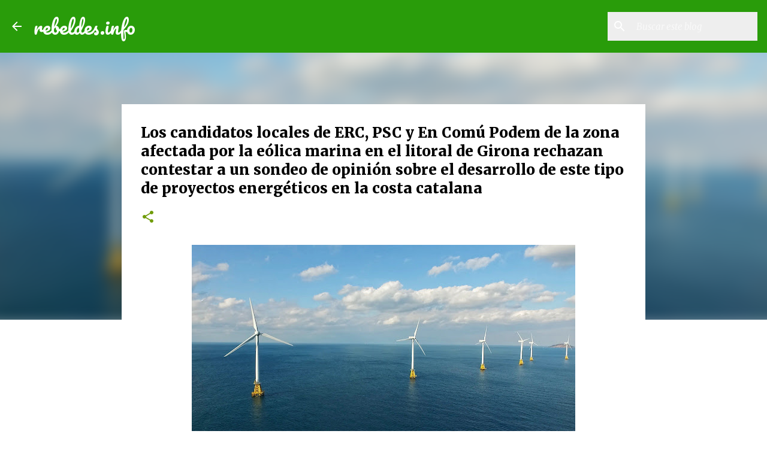

--- FILE ---
content_type: text/html; charset=UTF-8
request_url: https://www.rebeldes.info/2023/05/los-candidatos-locales-de-erc-psc-y-en-comu-podem-de-la-zona-afectada-por-la-eolica-marina-en-el-litoral-de-girona-rechazan-contestar-a-un-sondeo-de-opinion.html
body_size: 22890
content:
<!DOCTYPE html>
<html dir='ltr' xmlns='http://www.w3.org/1999/xhtml' xmlns:b='http://www.google.com/2005/gml/b' xmlns:data='http://www.google.com/2005/gml/data' xmlns:expr='http://www.google.com/2005/gml/expr'>
<!--Twitter Card-->
<!--blog post-->
<meta content='summary_large_image' name='twitter:card'/>
<meta content='La encuesta les fue enviada con la intención de conocer qué candidaturas estarían dispuestas a defender el territorio frente a proyectos offshore.' name='twitter:description'/>
<meta content='Los candidatos locales de ERC, PSC y En Comú Podem de la zona afectada por la eólica marina en el litoral de Girona rechazan contestar a un sondeo de opinión sobre el desarrollo de este tipo de proyectos energéticos en la costa catalana' name='twitter:title'/>
<meta content='@rebeldesenlinea' name='twitter:site'/>
<meta content='https://blogger.googleusercontent.com/img/b/R29vZ2xl/AVvXsEjEw0L5EGw3uxMxGz77NyvOdp1bdcK6mtdJZcAAIVByhdEExK7-_8iwRXe_95YKaPsLYPxHt4uqz4jG3HZWLoaxpcLblPUVyDfhCWbu6J9-57-bgQrNGc74E-1vWI-qTO5Jc2kFw9S1cAjzyx6md4vcCBPg_Q1E8_BH8D7bdFq7EWHkknZJSo39-RSulA/w640-h360/E%C3%B3lica%20marina.jpg' name='twitter:image'/>
<meta content='@rebeldesenlinea' name='twitter:creator'/>
<!--End Twitter Card-->
<head>
<script>//<![CDATA[
cookieOptions = {
msg: "Aviso de cookies", //El mensaje del aviso
learn: "Saber más", //El texto del botón "Más información"
close: "Aceptar", //El texto del botón "Aceptar"
link: "https://policies.google.com/technologies/cookies", //URL de la pagina para saber sobre tus cookies
};//]]></script>
<meta content='width=device-width, initial-scale=1' name='viewport'/>
<title>Los candidatos locales de ERC, PSC y En Comú Podem de la zona afectada por la eólica marina en el litoral de Girona rechazan contestar a un sondeo de opinión sobre el desarrollo de este tipo de proyectos energéticos en la costa catalana</title>
<meta content='text/html; charset=UTF-8' http-equiv='Content-Type'/>
<!-- Chrome, Firefox OS and Opera -->
<meta content='#ffffff' name='theme-color'/>
<!-- Windows Phone -->
<meta content='#ffffff' name='msapplication-navbutton-color'/>
<meta content='blogger' name='generator'/>
<link href='https://www.rebeldes.info/favicon.ico' rel='icon' type='image/x-icon'/>
<link href='https://www.rebeldes.info/2023/05/los-candidatos-locales-de-erc-psc-y-en-comu-podem-de-la-zona-afectada-por-la-eolica-marina-en-el-litoral-de-girona-rechazan-contestar-a-un-sondeo-de-opinion.html' rel='canonical'/>
<link rel="alternate" type="application/atom+xml" title="rebeldes.info - Atom" href="https://www.rebeldes.info/feeds/posts/default" />
<link rel="alternate" type="application/rss+xml" title="rebeldes.info - RSS" href="https://www.rebeldes.info/feeds/posts/default?alt=rss" />
<link rel="service.post" type="application/atom+xml" title="rebeldes.info - Atom" href="https://www.blogger.com/feeds/4817100170360628240/posts/default" />

<link rel="alternate" type="application/atom+xml" title="rebeldes.info - Atom" href="https://www.rebeldes.info/feeds/8280822090047989511/comments/default" />
<!--Can't find substitution for tag [blog.ieCssRetrofitLinks]-->
<link href='https://blogger.googleusercontent.com/img/b/R29vZ2xl/AVvXsEjEw0L5EGw3uxMxGz77NyvOdp1bdcK6mtdJZcAAIVByhdEExK7-_8iwRXe_95YKaPsLYPxHt4uqz4jG3HZWLoaxpcLblPUVyDfhCWbu6J9-57-bgQrNGc74E-1vWI-qTO5Jc2kFw9S1cAjzyx6md4vcCBPg_Q1E8_BH8D7bdFq7EWHkknZJSo39-RSulA/w640-h360/E%C3%B3lica%20marina.jpg' rel='image_src'/>
<meta content='La encuesta les fue enviada con la intención de conocer qué candidaturas estarían dispuestas a defender el territorio frente a proyectos offshore.' name='description'/>
<meta content='https://www.rebeldes.info/2023/05/los-candidatos-locales-de-erc-psc-y-en-comu-podem-de-la-zona-afectada-por-la-eolica-marina-en-el-litoral-de-girona-rechazan-contestar-a-un-sondeo-de-opinion.html' property='og:url'/>
<meta content='Los candidatos locales de ERC, PSC y En Comú Podem de la zona afectada por la eólica marina en el litoral de Girona rechazan contestar a un sondeo de opinión sobre el desarrollo de este tipo de proyectos energéticos en la costa catalana' property='og:title'/>
<meta content='La encuesta les fue enviada con la intención de conocer qué candidaturas estarían dispuestas a defender el territorio frente a proyectos offshore.' property='og:description'/>
<meta content='https://blogger.googleusercontent.com/img/b/R29vZ2xl/AVvXsEjEw0L5EGw3uxMxGz77NyvOdp1bdcK6mtdJZcAAIVByhdEExK7-_8iwRXe_95YKaPsLYPxHt4uqz4jG3HZWLoaxpcLblPUVyDfhCWbu6J9-57-bgQrNGc74E-1vWI-qTO5Jc2kFw9S1cAjzyx6md4vcCBPg_Q1E8_BH8D7bdFq7EWHkknZJSo39-RSulA/w1200-h630-p-k-no-nu/E%C3%B3lica%20marina.jpg' property='og:image'/>
<style type='text/css'>@font-face{font-family:'Lato';font-style:normal;font-weight:400;font-display:swap;src:url(//fonts.gstatic.com/s/lato/v25/S6uyw4BMUTPHjxAwXiWtFCfQ7A.woff2)format('woff2');unicode-range:U+0100-02BA,U+02BD-02C5,U+02C7-02CC,U+02CE-02D7,U+02DD-02FF,U+0304,U+0308,U+0329,U+1D00-1DBF,U+1E00-1E9F,U+1EF2-1EFF,U+2020,U+20A0-20AB,U+20AD-20C0,U+2113,U+2C60-2C7F,U+A720-A7FF;}@font-face{font-family:'Lato';font-style:normal;font-weight:400;font-display:swap;src:url(//fonts.gstatic.com/s/lato/v25/S6uyw4BMUTPHjx4wXiWtFCc.woff2)format('woff2');unicode-range:U+0000-00FF,U+0131,U+0152-0153,U+02BB-02BC,U+02C6,U+02DA,U+02DC,U+0304,U+0308,U+0329,U+2000-206F,U+20AC,U+2122,U+2191,U+2193,U+2212,U+2215,U+FEFF,U+FFFD;}@font-face{font-family:'Lato';font-style:normal;font-weight:700;font-display:swap;src:url(//fonts.gstatic.com/s/lato/v25/S6u9w4BMUTPHh6UVSwaPGQ3q5d0N7w.woff2)format('woff2');unicode-range:U+0100-02BA,U+02BD-02C5,U+02C7-02CC,U+02CE-02D7,U+02DD-02FF,U+0304,U+0308,U+0329,U+1D00-1DBF,U+1E00-1E9F,U+1EF2-1EFF,U+2020,U+20A0-20AB,U+20AD-20C0,U+2113,U+2C60-2C7F,U+A720-A7FF;}@font-face{font-family:'Lato';font-style:normal;font-weight:700;font-display:swap;src:url(//fonts.gstatic.com/s/lato/v25/S6u9w4BMUTPHh6UVSwiPGQ3q5d0.woff2)format('woff2');unicode-range:U+0000-00FF,U+0131,U+0152-0153,U+02BB-02BC,U+02C6,U+02DA,U+02DC,U+0304,U+0308,U+0329,U+2000-206F,U+20AC,U+2122,U+2191,U+2193,U+2212,U+2215,U+FEFF,U+FFFD;}@font-face{font-family:'Lato';font-style:normal;font-weight:900;font-display:swap;src:url(//fonts.gstatic.com/s/lato/v25/S6u9w4BMUTPHh50XSwaPGQ3q5d0N7w.woff2)format('woff2');unicode-range:U+0100-02BA,U+02BD-02C5,U+02C7-02CC,U+02CE-02D7,U+02DD-02FF,U+0304,U+0308,U+0329,U+1D00-1DBF,U+1E00-1E9F,U+1EF2-1EFF,U+2020,U+20A0-20AB,U+20AD-20C0,U+2113,U+2C60-2C7F,U+A720-A7FF;}@font-face{font-family:'Lato';font-style:normal;font-weight:900;font-display:swap;src:url(//fonts.gstatic.com/s/lato/v25/S6u9w4BMUTPHh50XSwiPGQ3q5d0.woff2)format('woff2');unicode-range:U+0000-00FF,U+0131,U+0152-0153,U+02BB-02BC,U+02C6,U+02DA,U+02DC,U+0304,U+0308,U+0329,U+2000-206F,U+20AC,U+2122,U+2191,U+2193,U+2212,U+2215,U+FEFF,U+FFFD;}@font-face{font-family:'Merriweather';font-style:italic;font-weight:300;font-stretch:100%;font-display:swap;src:url(//fonts.gstatic.com/s/merriweather/v33/u-4c0qyriQwlOrhSvowK_l5-eTxCVx0ZbwLvKH2Gk9hLmp0v5yA-xXPqCzLvF-adrHOg7iDTFw.woff2)format('woff2');unicode-range:U+0460-052F,U+1C80-1C8A,U+20B4,U+2DE0-2DFF,U+A640-A69F,U+FE2E-FE2F;}@font-face{font-family:'Merriweather';font-style:italic;font-weight:300;font-stretch:100%;font-display:swap;src:url(//fonts.gstatic.com/s/merriweather/v33/u-4c0qyriQwlOrhSvowK_l5-eTxCVx0ZbwLvKH2Gk9hLmp0v5yA-xXPqCzLvF--drHOg7iDTFw.woff2)format('woff2');unicode-range:U+0301,U+0400-045F,U+0490-0491,U+04B0-04B1,U+2116;}@font-face{font-family:'Merriweather';font-style:italic;font-weight:300;font-stretch:100%;font-display:swap;src:url(//fonts.gstatic.com/s/merriweather/v33/u-4c0qyriQwlOrhSvowK_l5-eTxCVx0ZbwLvKH2Gk9hLmp0v5yA-xXPqCzLvF-SdrHOg7iDTFw.woff2)format('woff2');unicode-range:U+0102-0103,U+0110-0111,U+0128-0129,U+0168-0169,U+01A0-01A1,U+01AF-01B0,U+0300-0301,U+0303-0304,U+0308-0309,U+0323,U+0329,U+1EA0-1EF9,U+20AB;}@font-face{font-family:'Merriweather';font-style:italic;font-weight:300;font-stretch:100%;font-display:swap;src:url(//fonts.gstatic.com/s/merriweather/v33/u-4c0qyriQwlOrhSvowK_l5-eTxCVx0ZbwLvKH2Gk9hLmp0v5yA-xXPqCzLvF-WdrHOg7iDTFw.woff2)format('woff2');unicode-range:U+0100-02BA,U+02BD-02C5,U+02C7-02CC,U+02CE-02D7,U+02DD-02FF,U+0304,U+0308,U+0329,U+1D00-1DBF,U+1E00-1E9F,U+1EF2-1EFF,U+2020,U+20A0-20AB,U+20AD-20C0,U+2113,U+2C60-2C7F,U+A720-A7FF;}@font-face{font-family:'Merriweather';font-style:italic;font-weight:300;font-stretch:100%;font-display:swap;src:url(//fonts.gstatic.com/s/merriweather/v33/u-4c0qyriQwlOrhSvowK_l5-eTxCVx0ZbwLvKH2Gk9hLmp0v5yA-xXPqCzLvF-udrHOg7iA.woff2)format('woff2');unicode-range:U+0000-00FF,U+0131,U+0152-0153,U+02BB-02BC,U+02C6,U+02DA,U+02DC,U+0304,U+0308,U+0329,U+2000-206F,U+20AC,U+2122,U+2191,U+2193,U+2212,U+2215,U+FEFF,U+FFFD;}@font-face{font-family:'Merriweather';font-style:italic;font-weight:400;font-stretch:100%;font-display:swap;src:url(//fonts.gstatic.com/s/merriweather/v33/u-4c0qyriQwlOrhSvowK_l5-eTxCVx0ZbwLvKH2Gk9hLmp0v5yA-xXPqCzLvF-adrHOg7iDTFw.woff2)format('woff2');unicode-range:U+0460-052F,U+1C80-1C8A,U+20B4,U+2DE0-2DFF,U+A640-A69F,U+FE2E-FE2F;}@font-face{font-family:'Merriweather';font-style:italic;font-weight:400;font-stretch:100%;font-display:swap;src:url(//fonts.gstatic.com/s/merriweather/v33/u-4c0qyriQwlOrhSvowK_l5-eTxCVx0ZbwLvKH2Gk9hLmp0v5yA-xXPqCzLvF--drHOg7iDTFw.woff2)format('woff2');unicode-range:U+0301,U+0400-045F,U+0490-0491,U+04B0-04B1,U+2116;}@font-face{font-family:'Merriweather';font-style:italic;font-weight:400;font-stretch:100%;font-display:swap;src:url(//fonts.gstatic.com/s/merriweather/v33/u-4c0qyriQwlOrhSvowK_l5-eTxCVx0ZbwLvKH2Gk9hLmp0v5yA-xXPqCzLvF-SdrHOg7iDTFw.woff2)format('woff2');unicode-range:U+0102-0103,U+0110-0111,U+0128-0129,U+0168-0169,U+01A0-01A1,U+01AF-01B0,U+0300-0301,U+0303-0304,U+0308-0309,U+0323,U+0329,U+1EA0-1EF9,U+20AB;}@font-face{font-family:'Merriweather';font-style:italic;font-weight:400;font-stretch:100%;font-display:swap;src:url(//fonts.gstatic.com/s/merriweather/v33/u-4c0qyriQwlOrhSvowK_l5-eTxCVx0ZbwLvKH2Gk9hLmp0v5yA-xXPqCzLvF-WdrHOg7iDTFw.woff2)format('woff2');unicode-range:U+0100-02BA,U+02BD-02C5,U+02C7-02CC,U+02CE-02D7,U+02DD-02FF,U+0304,U+0308,U+0329,U+1D00-1DBF,U+1E00-1E9F,U+1EF2-1EFF,U+2020,U+20A0-20AB,U+20AD-20C0,U+2113,U+2C60-2C7F,U+A720-A7FF;}@font-face{font-family:'Merriweather';font-style:italic;font-weight:400;font-stretch:100%;font-display:swap;src:url(//fonts.gstatic.com/s/merriweather/v33/u-4c0qyriQwlOrhSvowK_l5-eTxCVx0ZbwLvKH2Gk9hLmp0v5yA-xXPqCzLvF-udrHOg7iA.woff2)format('woff2');unicode-range:U+0000-00FF,U+0131,U+0152-0153,U+02BB-02BC,U+02C6,U+02DA,U+02DC,U+0304,U+0308,U+0329,U+2000-206F,U+20AC,U+2122,U+2191,U+2193,U+2212,U+2215,U+FEFF,U+FFFD;}@font-face{font-family:'Merriweather';font-style:normal;font-weight:400;font-stretch:100%;font-display:swap;src:url(//fonts.gstatic.com/s/merriweather/v33/u-4e0qyriQwlOrhSvowK_l5UcA6zuSYEqOzpPe3HOZJ5eX1WtLaQwmYiSeqnJ-mXq1Gi3iE.woff2)format('woff2');unicode-range:U+0460-052F,U+1C80-1C8A,U+20B4,U+2DE0-2DFF,U+A640-A69F,U+FE2E-FE2F;}@font-face{font-family:'Merriweather';font-style:normal;font-weight:400;font-stretch:100%;font-display:swap;src:url(//fonts.gstatic.com/s/merriweather/v33/u-4e0qyriQwlOrhSvowK_l5UcA6zuSYEqOzpPe3HOZJ5eX1WtLaQwmYiSequJ-mXq1Gi3iE.woff2)format('woff2');unicode-range:U+0301,U+0400-045F,U+0490-0491,U+04B0-04B1,U+2116;}@font-face{font-family:'Merriweather';font-style:normal;font-weight:400;font-stretch:100%;font-display:swap;src:url(//fonts.gstatic.com/s/merriweather/v33/u-4e0qyriQwlOrhSvowK_l5UcA6zuSYEqOzpPe3HOZJ5eX1WtLaQwmYiSeqlJ-mXq1Gi3iE.woff2)format('woff2');unicode-range:U+0102-0103,U+0110-0111,U+0128-0129,U+0168-0169,U+01A0-01A1,U+01AF-01B0,U+0300-0301,U+0303-0304,U+0308-0309,U+0323,U+0329,U+1EA0-1EF9,U+20AB;}@font-face{font-family:'Merriweather';font-style:normal;font-weight:400;font-stretch:100%;font-display:swap;src:url(//fonts.gstatic.com/s/merriweather/v33/u-4e0qyriQwlOrhSvowK_l5UcA6zuSYEqOzpPe3HOZJ5eX1WtLaQwmYiSeqkJ-mXq1Gi3iE.woff2)format('woff2');unicode-range:U+0100-02BA,U+02BD-02C5,U+02C7-02CC,U+02CE-02D7,U+02DD-02FF,U+0304,U+0308,U+0329,U+1D00-1DBF,U+1E00-1E9F,U+1EF2-1EFF,U+2020,U+20A0-20AB,U+20AD-20C0,U+2113,U+2C60-2C7F,U+A720-A7FF;}@font-face{font-family:'Merriweather';font-style:normal;font-weight:400;font-stretch:100%;font-display:swap;src:url(//fonts.gstatic.com/s/merriweather/v33/u-4e0qyriQwlOrhSvowK_l5UcA6zuSYEqOzpPe3HOZJ5eX1WtLaQwmYiSeqqJ-mXq1Gi.woff2)format('woff2');unicode-range:U+0000-00FF,U+0131,U+0152-0153,U+02BB-02BC,U+02C6,U+02DA,U+02DC,U+0304,U+0308,U+0329,U+2000-206F,U+20AC,U+2122,U+2191,U+2193,U+2212,U+2215,U+FEFF,U+FFFD;}@font-face{font-family:'Merriweather';font-style:normal;font-weight:700;font-stretch:100%;font-display:swap;src:url(//fonts.gstatic.com/s/merriweather/v33/u-4e0qyriQwlOrhSvowK_l5UcA6zuSYEqOzpPe3HOZJ5eX1WtLaQwmYiSeqnJ-mXq1Gi3iE.woff2)format('woff2');unicode-range:U+0460-052F,U+1C80-1C8A,U+20B4,U+2DE0-2DFF,U+A640-A69F,U+FE2E-FE2F;}@font-face{font-family:'Merriweather';font-style:normal;font-weight:700;font-stretch:100%;font-display:swap;src:url(//fonts.gstatic.com/s/merriweather/v33/u-4e0qyriQwlOrhSvowK_l5UcA6zuSYEqOzpPe3HOZJ5eX1WtLaQwmYiSequJ-mXq1Gi3iE.woff2)format('woff2');unicode-range:U+0301,U+0400-045F,U+0490-0491,U+04B0-04B1,U+2116;}@font-face{font-family:'Merriweather';font-style:normal;font-weight:700;font-stretch:100%;font-display:swap;src:url(//fonts.gstatic.com/s/merriweather/v33/u-4e0qyriQwlOrhSvowK_l5UcA6zuSYEqOzpPe3HOZJ5eX1WtLaQwmYiSeqlJ-mXq1Gi3iE.woff2)format('woff2');unicode-range:U+0102-0103,U+0110-0111,U+0128-0129,U+0168-0169,U+01A0-01A1,U+01AF-01B0,U+0300-0301,U+0303-0304,U+0308-0309,U+0323,U+0329,U+1EA0-1EF9,U+20AB;}@font-face{font-family:'Merriweather';font-style:normal;font-weight:700;font-stretch:100%;font-display:swap;src:url(//fonts.gstatic.com/s/merriweather/v33/u-4e0qyriQwlOrhSvowK_l5UcA6zuSYEqOzpPe3HOZJ5eX1WtLaQwmYiSeqkJ-mXq1Gi3iE.woff2)format('woff2');unicode-range:U+0100-02BA,U+02BD-02C5,U+02C7-02CC,U+02CE-02D7,U+02DD-02FF,U+0304,U+0308,U+0329,U+1D00-1DBF,U+1E00-1E9F,U+1EF2-1EFF,U+2020,U+20A0-20AB,U+20AD-20C0,U+2113,U+2C60-2C7F,U+A720-A7FF;}@font-face{font-family:'Merriweather';font-style:normal;font-weight:700;font-stretch:100%;font-display:swap;src:url(//fonts.gstatic.com/s/merriweather/v33/u-4e0qyriQwlOrhSvowK_l5UcA6zuSYEqOzpPe3HOZJ5eX1WtLaQwmYiSeqqJ-mXq1Gi.woff2)format('woff2');unicode-range:U+0000-00FF,U+0131,U+0152-0153,U+02BB-02BC,U+02C6,U+02DA,U+02DC,U+0304,U+0308,U+0329,U+2000-206F,U+20AC,U+2122,U+2191,U+2193,U+2212,U+2215,U+FEFF,U+FFFD;}@font-face{font-family:'Merriweather';font-style:normal;font-weight:900;font-stretch:100%;font-display:swap;src:url(//fonts.gstatic.com/s/merriweather/v33/u-4e0qyriQwlOrhSvowK_l5UcA6zuSYEqOzpPe3HOZJ5eX1WtLaQwmYiSeqnJ-mXq1Gi3iE.woff2)format('woff2');unicode-range:U+0460-052F,U+1C80-1C8A,U+20B4,U+2DE0-2DFF,U+A640-A69F,U+FE2E-FE2F;}@font-face{font-family:'Merriweather';font-style:normal;font-weight:900;font-stretch:100%;font-display:swap;src:url(//fonts.gstatic.com/s/merriweather/v33/u-4e0qyriQwlOrhSvowK_l5UcA6zuSYEqOzpPe3HOZJ5eX1WtLaQwmYiSequJ-mXq1Gi3iE.woff2)format('woff2');unicode-range:U+0301,U+0400-045F,U+0490-0491,U+04B0-04B1,U+2116;}@font-face{font-family:'Merriweather';font-style:normal;font-weight:900;font-stretch:100%;font-display:swap;src:url(//fonts.gstatic.com/s/merriweather/v33/u-4e0qyriQwlOrhSvowK_l5UcA6zuSYEqOzpPe3HOZJ5eX1WtLaQwmYiSeqlJ-mXq1Gi3iE.woff2)format('woff2');unicode-range:U+0102-0103,U+0110-0111,U+0128-0129,U+0168-0169,U+01A0-01A1,U+01AF-01B0,U+0300-0301,U+0303-0304,U+0308-0309,U+0323,U+0329,U+1EA0-1EF9,U+20AB;}@font-face{font-family:'Merriweather';font-style:normal;font-weight:900;font-stretch:100%;font-display:swap;src:url(//fonts.gstatic.com/s/merriweather/v33/u-4e0qyriQwlOrhSvowK_l5UcA6zuSYEqOzpPe3HOZJ5eX1WtLaQwmYiSeqkJ-mXq1Gi3iE.woff2)format('woff2');unicode-range:U+0100-02BA,U+02BD-02C5,U+02C7-02CC,U+02CE-02D7,U+02DD-02FF,U+0304,U+0308,U+0329,U+1D00-1DBF,U+1E00-1E9F,U+1EF2-1EFF,U+2020,U+20A0-20AB,U+20AD-20C0,U+2113,U+2C60-2C7F,U+A720-A7FF;}@font-face{font-family:'Merriweather';font-style:normal;font-weight:900;font-stretch:100%;font-display:swap;src:url(//fonts.gstatic.com/s/merriweather/v33/u-4e0qyriQwlOrhSvowK_l5UcA6zuSYEqOzpPe3HOZJ5eX1WtLaQwmYiSeqqJ-mXq1Gi.woff2)format('woff2');unicode-range:U+0000-00FF,U+0131,U+0152-0153,U+02BB-02BC,U+02C6,U+02DA,U+02DC,U+0304,U+0308,U+0329,U+2000-206F,U+20AC,U+2122,U+2191,U+2193,U+2212,U+2215,U+FEFF,U+FFFD;}@font-face{font-family:'Pacifico';font-style:normal;font-weight:400;font-display:swap;src:url(//fonts.gstatic.com/s/pacifico/v23/FwZY7-Qmy14u9lezJ-6K6MmBp0u-zK4.woff2)format('woff2');unicode-range:U+0460-052F,U+1C80-1C8A,U+20B4,U+2DE0-2DFF,U+A640-A69F,U+FE2E-FE2F;}@font-face{font-family:'Pacifico';font-style:normal;font-weight:400;font-display:swap;src:url(//fonts.gstatic.com/s/pacifico/v23/FwZY7-Qmy14u9lezJ-6D6MmBp0u-zK4.woff2)format('woff2');unicode-range:U+0301,U+0400-045F,U+0490-0491,U+04B0-04B1,U+2116;}@font-face{font-family:'Pacifico';font-style:normal;font-weight:400;font-display:swap;src:url(//fonts.gstatic.com/s/pacifico/v23/FwZY7-Qmy14u9lezJ-6I6MmBp0u-zK4.woff2)format('woff2');unicode-range:U+0102-0103,U+0110-0111,U+0128-0129,U+0168-0169,U+01A0-01A1,U+01AF-01B0,U+0300-0301,U+0303-0304,U+0308-0309,U+0323,U+0329,U+1EA0-1EF9,U+20AB;}@font-face{font-family:'Pacifico';font-style:normal;font-weight:400;font-display:swap;src:url(//fonts.gstatic.com/s/pacifico/v23/FwZY7-Qmy14u9lezJ-6J6MmBp0u-zK4.woff2)format('woff2');unicode-range:U+0100-02BA,U+02BD-02C5,U+02C7-02CC,U+02CE-02D7,U+02DD-02FF,U+0304,U+0308,U+0329,U+1D00-1DBF,U+1E00-1E9F,U+1EF2-1EFF,U+2020,U+20A0-20AB,U+20AD-20C0,U+2113,U+2C60-2C7F,U+A720-A7FF;}@font-face{font-family:'Pacifico';font-style:normal;font-weight:400;font-display:swap;src:url(//fonts.gstatic.com/s/pacifico/v23/FwZY7-Qmy14u9lezJ-6H6MmBp0u-.woff2)format('woff2');unicode-range:U+0000-00FF,U+0131,U+0152-0153,U+02BB-02BC,U+02C6,U+02DA,U+02DC,U+0304,U+0308,U+0329,U+2000-206F,U+20AC,U+2122,U+2191,U+2193,U+2212,U+2215,U+FEFF,U+FFFD;}@font-face{font-family:'Ubuntu';font-style:italic;font-weight:400;font-display:swap;src:url(//fonts.gstatic.com/s/ubuntu/v21/4iCu6KVjbNBYlgoKej75l0miFYxnu4w.woff2)format('woff2');unicode-range:U+0460-052F,U+1C80-1C8A,U+20B4,U+2DE0-2DFF,U+A640-A69F,U+FE2E-FE2F;}@font-face{font-family:'Ubuntu';font-style:italic;font-weight:400;font-display:swap;src:url(//fonts.gstatic.com/s/ubuntu/v21/4iCu6KVjbNBYlgoKej7wl0miFYxnu4w.woff2)format('woff2');unicode-range:U+0301,U+0400-045F,U+0490-0491,U+04B0-04B1,U+2116;}@font-face{font-family:'Ubuntu';font-style:italic;font-weight:400;font-display:swap;src:url(//fonts.gstatic.com/s/ubuntu/v21/4iCu6KVjbNBYlgoKej74l0miFYxnu4w.woff2)format('woff2');unicode-range:U+1F00-1FFF;}@font-face{font-family:'Ubuntu';font-style:italic;font-weight:400;font-display:swap;src:url(//fonts.gstatic.com/s/ubuntu/v21/4iCu6KVjbNBYlgoKej73l0miFYxnu4w.woff2)format('woff2');unicode-range:U+0370-0377,U+037A-037F,U+0384-038A,U+038C,U+038E-03A1,U+03A3-03FF;}@font-face{font-family:'Ubuntu';font-style:italic;font-weight:400;font-display:swap;src:url(//fonts.gstatic.com/s/ubuntu/v21/4iCu6KVjbNBYlgoKej76l0miFYxnu4w.woff2)format('woff2');unicode-range:U+0100-02BA,U+02BD-02C5,U+02C7-02CC,U+02CE-02D7,U+02DD-02FF,U+0304,U+0308,U+0329,U+1D00-1DBF,U+1E00-1E9F,U+1EF2-1EFF,U+2020,U+20A0-20AB,U+20AD-20C0,U+2113,U+2C60-2C7F,U+A720-A7FF;}@font-face{font-family:'Ubuntu';font-style:italic;font-weight:400;font-display:swap;src:url(//fonts.gstatic.com/s/ubuntu/v21/4iCu6KVjbNBYlgoKej70l0miFYxn.woff2)format('woff2');unicode-range:U+0000-00FF,U+0131,U+0152-0153,U+02BB-02BC,U+02C6,U+02DA,U+02DC,U+0304,U+0308,U+0329,U+2000-206F,U+20AC,U+2122,U+2191,U+2193,U+2212,U+2215,U+FEFF,U+FFFD;}@font-face{font-family:'Ubuntu';font-style:normal;font-weight:400;font-display:swap;src:url(//fonts.gstatic.com/s/ubuntu/v21/4iCs6KVjbNBYlgoKcg72nU6AF7xm.woff2)format('woff2');unicode-range:U+0460-052F,U+1C80-1C8A,U+20B4,U+2DE0-2DFF,U+A640-A69F,U+FE2E-FE2F;}@font-face{font-family:'Ubuntu';font-style:normal;font-weight:400;font-display:swap;src:url(//fonts.gstatic.com/s/ubuntu/v21/4iCs6KVjbNBYlgoKew72nU6AF7xm.woff2)format('woff2');unicode-range:U+0301,U+0400-045F,U+0490-0491,U+04B0-04B1,U+2116;}@font-face{font-family:'Ubuntu';font-style:normal;font-weight:400;font-display:swap;src:url(//fonts.gstatic.com/s/ubuntu/v21/4iCs6KVjbNBYlgoKcw72nU6AF7xm.woff2)format('woff2');unicode-range:U+1F00-1FFF;}@font-face{font-family:'Ubuntu';font-style:normal;font-weight:400;font-display:swap;src:url(//fonts.gstatic.com/s/ubuntu/v21/4iCs6KVjbNBYlgoKfA72nU6AF7xm.woff2)format('woff2');unicode-range:U+0370-0377,U+037A-037F,U+0384-038A,U+038C,U+038E-03A1,U+03A3-03FF;}@font-face{font-family:'Ubuntu';font-style:normal;font-weight:400;font-display:swap;src:url(//fonts.gstatic.com/s/ubuntu/v21/4iCs6KVjbNBYlgoKcQ72nU6AF7xm.woff2)format('woff2');unicode-range:U+0100-02BA,U+02BD-02C5,U+02C7-02CC,U+02CE-02D7,U+02DD-02FF,U+0304,U+0308,U+0329,U+1D00-1DBF,U+1E00-1E9F,U+1EF2-1EFF,U+2020,U+20A0-20AB,U+20AD-20C0,U+2113,U+2C60-2C7F,U+A720-A7FF;}@font-face{font-family:'Ubuntu';font-style:normal;font-weight:400;font-display:swap;src:url(//fonts.gstatic.com/s/ubuntu/v21/4iCs6KVjbNBYlgoKfw72nU6AFw.woff2)format('woff2');unicode-range:U+0000-00FF,U+0131,U+0152-0153,U+02BB-02BC,U+02C6,U+02DA,U+02DC,U+0304,U+0308,U+0329,U+2000-206F,U+20AC,U+2122,U+2191,U+2193,U+2212,U+2215,U+FEFF,U+FFFD;}@font-face{font-family:'Ubuntu';font-style:normal;font-weight:500;font-display:swap;src:url(//fonts.gstatic.com/s/ubuntu/v21/4iCv6KVjbNBYlgoCjC3jvWyNPYZvg7UI.woff2)format('woff2');unicode-range:U+0460-052F,U+1C80-1C8A,U+20B4,U+2DE0-2DFF,U+A640-A69F,U+FE2E-FE2F;}@font-face{font-family:'Ubuntu';font-style:normal;font-weight:500;font-display:swap;src:url(//fonts.gstatic.com/s/ubuntu/v21/4iCv6KVjbNBYlgoCjC3jtGyNPYZvg7UI.woff2)format('woff2');unicode-range:U+0301,U+0400-045F,U+0490-0491,U+04B0-04B1,U+2116;}@font-face{font-family:'Ubuntu';font-style:normal;font-weight:500;font-display:swap;src:url(//fonts.gstatic.com/s/ubuntu/v21/4iCv6KVjbNBYlgoCjC3jvGyNPYZvg7UI.woff2)format('woff2');unicode-range:U+1F00-1FFF;}@font-face{font-family:'Ubuntu';font-style:normal;font-weight:500;font-display:swap;src:url(//fonts.gstatic.com/s/ubuntu/v21/4iCv6KVjbNBYlgoCjC3js2yNPYZvg7UI.woff2)format('woff2');unicode-range:U+0370-0377,U+037A-037F,U+0384-038A,U+038C,U+038E-03A1,U+03A3-03FF;}@font-face{font-family:'Ubuntu';font-style:normal;font-weight:500;font-display:swap;src:url(//fonts.gstatic.com/s/ubuntu/v21/4iCv6KVjbNBYlgoCjC3jvmyNPYZvg7UI.woff2)format('woff2');unicode-range:U+0100-02BA,U+02BD-02C5,U+02C7-02CC,U+02CE-02D7,U+02DD-02FF,U+0304,U+0308,U+0329,U+1D00-1DBF,U+1E00-1E9F,U+1EF2-1EFF,U+2020,U+20A0-20AB,U+20AD-20C0,U+2113,U+2C60-2C7F,U+A720-A7FF;}@font-face{font-family:'Ubuntu';font-style:normal;font-weight:500;font-display:swap;src:url(//fonts.gstatic.com/s/ubuntu/v21/4iCv6KVjbNBYlgoCjC3jsGyNPYZvgw.woff2)format('woff2');unicode-range:U+0000-00FF,U+0131,U+0152-0153,U+02BB-02BC,U+02C6,U+02DA,U+02DC,U+0304,U+0308,U+0329,U+2000-206F,U+20AC,U+2122,U+2191,U+2193,U+2212,U+2215,U+FEFF,U+FFFD;}@font-face{font-family:'Ubuntu';font-style:normal;font-weight:700;font-display:swap;src:url(//fonts.gstatic.com/s/ubuntu/v21/4iCv6KVjbNBYlgoCxCvjvWyNPYZvg7UI.woff2)format('woff2');unicode-range:U+0460-052F,U+1C80-1C8A,U+20B4,U+2DE0-2DFF,U+A640-A69F,U+FE2E-FE2F;}@font-face{font-family:'Ubuntu';font-style:normal;font-weight:700;font-display:swap;src:url(//fonts.gstatic.com/s/ubuntu/v21/4iCv6KVjbNBYlgoCxCvjtGyNPYZvg7UI.woff2)format('woff2');unicode-range:U+0301,U+0400-045F,U+0490-0491,U+04B0-04B1,U+2116;}@font-face{font-family:'Ubuntu';font-style:normal;font-weight:700;font-display:swap;src:url(//fonts.gstatic.com/s/ubuntu/v21/4iCv6KVjbNBYlgoCxCvjvGyNPYZvg7UI.woff2)format('woff2');unicode-range:U+1F00-1FFF;}@font-face{font-family:'Ubuntu';font-style:normal;font-weight:700;font-display:swap;src:url(//fonts.gstatic.com/s/ubuntu/v21/4iCv6KVjbNBYlgoCxCvjs2yNPYZvg7UI.woff2)format('woff2');unicode-range:U+0370-0377,U+037A-037F,U+0384-038A,U+038C,U+038E-03A1,U+03A3-03FF;}@font-face{font-family:'Ubuntu';font-style:normal;font-weight:700;font-display:swap;src:url(//fonts.gstatic.com/s/ubuntu/v21/4iCv6KVjbNBYlgoCxCvjvmyNPYZvg7UI.woff2)format('woff2');unicode-range:U+0100-02BA,U+02BD-02C5,U+02C7-02CC,U+02CE-02D7,U+02DD-02FF,U+0304,U+0308,U+0329,U+1D00-1DBF,U+1E00-1E9F,U+1EF2-1EFF,U+2020,U+20A0-20AB,U+20AD-20C0,U+2113,U+2C60-2C7F,U+A720-A7FF;}@font-face{font-family:'Ubuntu';font-style:normal;font-weight:700;font-display:swap;src:url(//fonts.gstatic.com/s/ubuntu/v21/4iCv6KVjbNBYlgoCxCvjsGyNPYZvgw.woff2)format('woff2');unicode-range:U+0000-00FF,U+0131,U+0152-0153,U+02BB-02BC,U+02C6,U+02DA,U+02DC,U+0304,U+0308,U+0329,U+2000-206F,U+20AC,U+2122,U+2191,U+2193,U+2212,U+2215,U+FEFF,U+FFFD;}</style>
<style id='page-skin-1' type='text/css'><!--
/*! normalize.css v3.0.1 | MIT License | git.io/normalize */html{font-family:sans-serif;-ms-text-size-adjust:100%;-webkit-text-size-adjust:100%}body{margin:0}article,aside,details,figcaption,figure,footer,header,hgroup,main,nav,section,summary{display:block}audio,canvas,progress,video{display:inline-block;vertical-align:baseline}audio:not([controls]){display:none;height:0}[hidden],template{display:none}a{background:transparent}a:active,a:hover{outline:0}abbr[title]{border-bottom:1px dotted}b,strong{font-weight:bold}dfn{font-style:italic}h1{font-size:2em;margin:.67em 0}mark{background:#ff0;color:#000}small{font-size:80%}sub,sup{font-size:75%;line-height:0;position:relative;vertical-align:baseline}sup{top:-0.5em}sub{bottom:-0.25em}img{border:0}svg:not(:root){overflow:hidden}figure{margin:1em 40px}hr{-moz-box-sizing:content-box;box-sizing:content-box;height:0}pre{overflow:auto}code,kbd,pre,samp{font-family:monospace,monospace;font-size:1em}button,input,optgroup,select,textarea{color:inherit;font:inherit;margin:0}button{overflow:visible}button,select{text-transform:none}button,html input[type="button"],input[type="reset"],input[type="submit"]{-webkit-appearance:button;cursor:pointer}button[disabled],html input[disabled]{cursor:default}button::-moz-focus-inner,input::-moz-focus-inner{border:0;padding:0}input{line-height:normal}input[type="checkbox"],input[type="radio"]{box-sizing:border-box;padding:0}input[type="number"]::-webkit-inner-spin-button,input[type="number"]::-webkit-outer-spin-button{height:auto}input[type="search"]{-webkit-appearance:textfield;-moz-box-sizing:content-box;-webkit-box-sizing:content-box;box-sizing:content-box}input[type="search"]::-webkit-search-cancel-button,input[type="search"]::-webkit-search-decoration{-webkit-appearance:none}fieldset{border:1px solid #c0c0c0;margin:0 2px;padding:.35em .625em .75em}legend{border:0;padding:0}textarea{overflow:auto}optgroup{font-weight:bold}table{border-collapse:collapse;border-spacing:0}td,th{padding:0}
/*!************************************************
* Blogger Template Style
* Name: Emporio
**************************************************/
body{
overflow-wrap:break-word;
word-break:break-word;
word-wrap:break-word
}
.hidden{
display:none
}
.invisible{
visibility:hidden
}
.container::after,.float-container::after{
clear:both;
content:'';
display:table
}
.clearboth{
clear:both
}
#comments .comment .comment-actions,.subscribe-popup .FollowByEmail .follow-by-email-submit{
background:0 0;
border:0;
box-shadow:none;
color:#299c0a;
cursor:pointer;
font-size:14px;
font-weight:700;
outline:0;
text-decoration:none;
text-transform:uppercase;
width:auto
}
.dim-overlay{
background-color:rgba(0,0,0,.54);
height:100vh;
left:0;
position:fixed;
top:0;
width:100%
}
#sharing-dim-overlay{
background-color:transparent
}
input::-ms-clear{
display:none
}
.blogger-logo,.svg-icon-24.blogger-logo{
fill:#ff9800;
opacity:1
}
.skip-navigation{
background-color:#fff;
box-sizing:border-box;
color:#000;
display:block;
height:0;
left:0;
line-height:50px;
overflow:hidden;
padding-top:0;
position:fixed;
text-align:center;
top:0;
-webkit-transition:box-shadow .3s,height .3s,padding-top .3s;
transition:box-shadow .3s,height .3s,padding-top .3s;
width:100%;
z-index:900
}
.skip-navigation:focus{
box-shadow:0 4px 5px 0 rgba(0,0,0,.14),0 1px 10px 0 rgba(0,0,0,.12),0 2px 4px -1px rgba(0,0,0,.2);
height:50px
}
#main{
outline:0
}
.main-heading{
position:absolute;
clip:rect(1px,1px,1px,1px);
padding:0;
border:0;
height:1px;
width:1px;
overflow:hidden
}
.Attribution{
margin-top:1em;
text-align:center
}
.Attribution .blogger img,.Attribution .blogger svg{
vertical-align:bottom
}
.Attribution .blogger img{
margin-right:.5em
}
.Attribution div{
line-height:24px;
margin-top:.5em
}
.Attribution .copyright,.Attribution .image-attribution{
font-size:.7em;
margin-top:1.5em
}
.BLOG_mobile_video_class{
display:none
}
.bg-photo{
background-attachment:scroll!important
}
body .CSS_LIGHTBOX{
z-index:900
}
.extendable .show-less,.extendable .show-more{
border-color:#299c0a;
color:#299c0a;
margin-top:8px
}
.extendable .show-less.hidden,.extendable .show-more.hidden{
display:none
}
.inline-ad{
display:none;
max-width:100%;
overflow:hidden
}
.adsbygoogle{
display:block
}
#cookieChoiceInfo{
bottom:0;
top:auto
}
iframe.b-hbp-video{
border:0
}
.post-body img{
max-width:100%
}
.post-body iframe{
max-width:100%
}
.post-body a[imageanchor="1"]{
display:inline-block
}
.byline{
margin-right:1em
}
.byline:last-child{
margin-right:0
}
.link-copied-dialog{
max-width:520px;
outline:0
}
.link-copied-dialog .modal-dialog-buttons{
margin-top:8px
}
.link-copied-dialog .goog-buttonset-default{
background:0 0;
border:0
}
.link-copied-dialog .goog-buttonset-default:focus{
outline:0
}
.paging-control-container{
margin-bottom:16px
}
.paging-control-container .paging-control{
display:inline-block
}
.paging-control-container .comment-range-text::after,.paging-control-container .paging-control{
color:#299c0a
}
.paging-control-container .comment-range-text,.paging-control-container .paging-control{
margin-right:8px
}
.paging-control-container .comment-range-text::after,.paging-control-container .paging-control::after{
content:'\00B7';
cursor:default;
padding-left:8px;
pointer-events:none
}
.paging-control-container .comment-range-text:last-child::after,.paging-control-container .paging-control:last-child::after{
content:none
}
.byline.reactions iframe{
height:20px
}
.b-notification{
color:#000;
background-color:#fff;
border-bottom:solid 1px #000;
box-sizing:border-box;
padding:16px 32px;
text-align:center
}
.b-notification.visible{
-webkit-transition:margin-top .3s cubic-bezier(.4,0,.2,1);
transition:margin-top .3s cubic-bezier(.4,0,.2,1)
}
.b-notification.invisible{
position:absolute
}
.b-notification-close{
position:absolute;
right:8px;
top:8px
}
.no-posts-message{
line-height:40px;
text-align:center
}
@media screen and (max-width:745px){
body.item-view .post-body a[imageanchor="1"][style*="float: left;"],body.item-view .post-body a[imageanchor="1"][style*="float: right;"]{
float:none!important;
clear:none!important
}
body.item-view .post-body a[imageanchor="1"] img{
display:block;
height:auto;
margin:0 auto
}
body.item-view .post-body>.separator:first-child>a[imageanchor="1"]:first-child{
margin-top:20px
}
.post-body a[imageanchor]{
display:block
}
body.item-view .post-body a[imageanchor="1"]{
margin-left:0!important;
margin-right:0!important
}
body.item-view .post-body a[imageanchor="1"]+a[imageanchor="1"]{
margin-top:16px
}
}
.item-control{
display:none
}
#comments{
border-top:1px dashed rgba(0,0,0,.54);
margin-top:20px;
padding:20px
}
#comments .comment-thread ol{
margin:0;
padding-left:0;
padding-left:0
}
#comments .comment .comment-replybox-single,#comments .comment-thread .comment-replies{
margin-left:60px
}
#comments .comment-thread .thread-count{
display:none
}
#comments .comment{
list-style-type:none;
padding:0 0 30px;
position:relative
}
#comments .comment .comment{
padding-bottom:8px
}
.comment .avatar-image-container{
position:absolute
}
.comment .avatar-image-container img{
border-radius:50%
}
.avatar-image-container svg,.comment .avatar-image-container .avatar-icon{
border-radius:50%;
border:solid 1px #709c0a;
box-sizing:border-box;
fill:#709c0a;
height:35px;
margin:0;
padding:7px;
width:35px
}
.comment .comment-block{
margin-top:10px;
margin-left:60px;
padding-bottom:0
}
#comments .comment-author-header-wrapper{
margin-left:40px
}
#comments .comment .thread-expanded .comment-block{
padding-bottom:20px
}
#comments .comment .comment-header .user,#comments .comment .comment-header .user a{
color:#000000;
font-style:normal;
font-weight:700
}
#comments .comment .comment-actions{
bottom:0;
margin-bottom:15px;
position:absolute
}
#comments .comment .comment-actions>*{
margin-right:8px
}
#comments .comment .comment-header .datetime{
bottom:0;
color:rgba(0,0,0,.54);
display:inline-block;
font-size:13px;
font-style:italic;
margin-left:8px
}
#comments .comment .comment-footer .comment-timestamp a,#comments .comment .comment-header .datetime a{
color:rgba(0,0,0,.54)
}
#comments .comment .comment-content,.comment .comment-body{
margin-top:12px;
word-break:break-word
}
.comment-body{
margin-bottom:12px
}
#comments.embed[data-num-comments="0"]{
border:0;
margin-top:0;
padding-top:0
}
#comments.embed[data-num-comments="0"] #comment-post-message,#comments.embed[data-num-comments="0"] div.comment-form>p,#comments.embed[data-num-comments="0"] p.comment-footer{
display:none
}
#comment-editor-src{
display:none
}
.comments .comments-content .loadmore.loaded{
max-height:0;
opacity:0;
overflow:hidden
}
.extendable .remaining-items{
height:0;
overflow:hidden;
-webkit-transition:height .3s cubic-bezier(.4,0,.2,1);
transition:height .3s cubic-bezier(.4,0,.2,1)
}
.extendable .remaining-items.expanded{
height:auto
}
.svg-icon-24,.svg-icon-24-button{
cursor:pointer;
height:24px;
width:24px;
min-width:24px
}
.touch-icon{
margin:-12px;
padding:12px
}
.touch-icon:active,.touch-icon:focus{
background-color:rgba(153,153,153,.4);
border-radius:50%
}
svg:not(:root).touch-icon{
overflow:visible
}
html[dir=rtl] .rtl-reversible-icon{
-webkit-transform:scaleX(-1);
-ms-transform:scaleX(-1);
transform:scaleX(-1)
}
.svg-icon-24-button,.touch-icon-button{
background:0 0;
border:0;
margin:0;
outline:0;
padding:0
}
.touch-icon-button .touch-icon:active,.touch-icon-button .touch-icon:focus{
background-color:transparent
}
.touch-icon-button:active .touch-icon,.touch-icon-button:focus .touch-icon{
background-color:rgba(153,153,153,.4);
border-radius:50%
}
.Profile .default-avatar-wrapper .avatar-icon{
border-radius:50%;
border:solid 1px #ffffff;
box-sizing:border-box;
fill:#ffffff;
margin:0
}
.Profile .individual .default-avatar-wrapper .avatar-icon{
padding:25px
}
.Profile .individual .avatar-icon,.Profile .individual .profile-img{
height:90px;
width:90px
}
.Profile .team .default-avatar-wrapper .avatar-icon{
padding:8px
}
.Profile .team .avatar-icon,.Profile .team .default-avatar-wrapper,.Profile .team .profile-img{
height:40px;
width:40px
}
.snippet-container{
margin:0;
position:relative;
overflow:hidden
}
.snippet-fade{
bottom:0;
box-sizing:border-box;
position:absolute;
width:96px
}
.snippet-fade{
right:0
}
.snippet-fade:after{
content:'\2026'
}
.snippet-fade:after{
float:right
}
.centered-top-container.sticky{
left:0;
position:fixed;
right:0;
top:0;
width:auto;
z-index:8;
-webkit-transition-property:opacity,-webkit-transform;
transition-property:opacity,-webkit-transform;
transition-property:transform,opacity;
transition-property:transform,opacity,-webkit-transform;
-webkit-transition-duration:.2s;
transition-duration:.2s;
-webkit-transition-timing-function:cubic-bezier(.4,0,.2,1);
transition-timing-function:cubic-bezier(.4,0,.2,1)
}
.centered-top-placeholder{
display:none
}
.collapsed-header .centered-top-placeholder{
display:block
}
.centered-top-container .Header .replaced h1,.centered-top-placeholder .Header .replaced h1{
display:none
}
.centered-top-container.sticky .Header .replaced h1{
display:block
}
.centered-top-container.sticky .Header .header-widget{
background:0 0
}
.centered-top-container.sticky .Header .header-image-wrapper{
display:none
}
.centered-top-container img,.centered-top-placeholder img{
max-width:100%
}
.collapsible{
-webkit-transition:height .3s cubic-bezier(.4,0,.2,1);
transition:height .3s cubic-bezier(.4,0,.2,1)
}
.collapsible,.collapsible>summary{
display:block;
overflow:hidden
}
.collapsible>:not(summary){
display:none
}
.collapsible[open]>:not(summary){
display:block
}
.collapsible:focus,.collapsible>summary:focus{
outline:0
}
.collapsible>summary{
cursor:pointer;
display:block;
padding:0
}
.collapsible:focus>summary,.collapsible>summary:focus{
background-color:transparent
}
.collapsible>summary::-webkit-details-marker{
display:none
}
.collapsible-title{
-webkit-box-align:center;
-webkit-align-items:center;
-ms-flex-align:center;
align-items:center;
display:-webkit-box;
display:-webkit-flex;
display:-ms-flexbox;
display:flex
}
.collapsible-title .title{
-webkit-box-flex:1;
-webkit-flex:1 1 auto;
-ms-flex:1 1 auto;
flex:1 1 auto;
-webkit-box-ordinal-group:1;
-webkit-order:0;
-ms-flex-order:0;
order:0;
overflow:hidden;
text-overflow:ellipsis;
white-space:nowrap
}
.collapsible-title .chevron-down,.collapsible[open] .collapsible-title .chevron-up{
display:block
}
.collapsible-title .chevron-up,.collapsible[open] .collapsible-title .chevron-down{
display:none
}
.flat-button{
cursor:pointer;
display:inline-block;
font-weight:700;
text-transform:uppercase;
border-radius:2px;
padding:8px;
margin:-8px
}
.flat-icon-button{
background:0 0;
border:0;
margin:0;
outline:0;
padding:0;
margin:-12px;
padding:12px;
cursor:pointer;
box-sizing:content-box;
display:inline-block;
line-height:0
}
.flat-icon-button,.flat-icon-button .splash-wrapper{
border-radius:50%
}
.flat-icon-button .splash.animate{
-webkit-animation-duration:.3s;
animation-duration:.3s
}
body#layout .bg-photo,body#layout .bg-photo-overlay{
display:none
}
body#layout .page_body{
padding:0;
position:relative;
top:0
}
body#layout .page{
display:inline-block;
left:inherit;
position:relative;
vertical-align:top;
width:540px
}
body#layout .centered{
max-width:954px
}
body#layout .navigation{
display:none
}
body#layout .sidebar-container{
display:inline-block;
width:40%
}
body#layout .hamburger-menu,body#layout .search{
display:none
}
.overflowable-container{
max-height:44px;
overflow:hidden;
position:relative
}
.overflow-button{
cursor:pointer
}
#overflowable-dim-overlay{
background:0 0
}
.overflow-popup{
box-shadow:0 2px 2px 0 rgba(0,0,0,.14),0 3px 1px -2px rgba(0,0,0,.2),0 1px 5px 0 rgba(0,0,0,.12);
background-color:#ffffff;
left:0;
max-width:calc(100% - 32px);
position:absolute;
top:0;
visibility:hidden;
z-index:101
}
.overflow-popup ul{
list-style:none
}
.overflow-popup .tabs li,.overflow-popup li{
display:block;
height:auto
}
.overflow-popup .tabs li{
padding-left:0;
padding-right:0
}
.overflow-button.hidden,.overflow-popup .tabs li.hidden,.overflow-popup li.hidden{
display:none
}
.widget.Sharing .sharing-button{
display:none
}
.widget.Sharing .sharing-buttons li{
padding:0
}
.widget.Sharing .sharing-buttons li span{
display:none
}
.post-share-buttons{
position:relative
}
.centered-bottom .share-buttons .svg-icon-24,.share-buttons .svg-icon-24{
fill:#299c0a
}
.sharing-open.touch-icon-button:active .touch-icon,.sharing-open.touch-icon-button:focus .touch-icon{
background-color:transparent
}
.share-buttons{
background-color:#ffffff;
border-radius:2px;
box-shadow:0 2px 2px 0 rgba(0,0,0,.14),0 3px 1px -2px rgba(0,0,0,.2),0 1px 5px 0 rgba(0,0,0,.12);
color:#000000;
list-style:none;
margin:0;
padding:8px 0;
position:absolute;
top:-11px;
min-width:200px;
z-index:101
}
.share-buttons.hidden{
display:none
}
.sharing-button{
background:0 0;
border:0;
margin:0;
outline:0;
padding:0;
cursor:pointer
}
.share-buttons li{
margin:0;
height:48px
}
.share-buttons li:last-child{
margin-bottom:0
}
.share-buttons li .sharing-platform-button{
box-sizing:border-box;
cursor:pointer;
display:block;
height:100%;
margin-bottom:0;
padding:0 16px;
position:relative;
width:100%
}
.share-buttons li .sharing-platform-button:focus,.share-buttons li .sharing-platform-button:hover{
background-color:rgba(128,128,128,.1);
outline:0
}
.share-buttons li svg[class*=" sharing-"],.share-buttons li svg[class^=sharing-]{
position:absolute;
top:10px
}
.share-buttons li span.sharing-platform-button{
position:relative;
top:0
}
.share-buttons li .platform-sharing-text{
display:block;
font-size:16px;
line-height:48px;
white-space:nowrap
}
.share-buttons li .platform-sharing-text{
margin-left:56px
}
.sidebar-container{
background-color:#299c0a;
max-width:280px;
overflow-y:auto;
-webkit-transition-property:-webkit-transform;
transition-property:-webkit-transform;
transition-property:transform;
transition-property:transform,-webkit-transform;
-webkit-transition-duration:.3s;
transition-duration:.3s;
-webkit-transition-timing-function:cubic-bezier(0,0,.2,1);
transition-timing-function:cubic-bezier(0,0,.2,1);
width:280px;
z-index:101;
-webkit-overflow-scrolling:touch
}
.sidebar-container .navigation{
line-height:0;
padding:16px
}
.sidebar-container .sidebar-back{
cursor:pointer
}
.sidebar-container .widget{
background:0 0;
margin:0 16px;
padding:16px 0
}
.sidebar-container .widget .title{
color:#ffffff;
margin:0
}
.sidebar-container .widget ul{
list-style:none;
margin:0;
padding:0
}
.sidebar-container .widget ul ul{
margin-left:1em
}
.sidebar-container .widget li{
font-size:16px;
line-height:normal
}
.sidebar-container .widget+.widget{
border-top:1px solid #ffffff
}
.BlogArchive li{
margin:16px 0
}
.BlogArchive li:last-child{
margin-bottom:0
}
.Label li a{
display:inline-block
}
.BlogArchive .post-count,.Label .label-count{
float:right;
margin-left:.25em
}
.BlogArchive .post-count::before,.Label .label-count::before{
content:'('
}
.BlogArchive .post-count::after,.Label .label-count::after{
content:')'
}
.widget.Translate .skiptranslate>div{
display:block!important
}
.widget.Profile .profile-link{
display:-webkit-box;
display:-webkit-flex;
display:-ms-flexbox;
display:flex
}
.widget.Profile .team-member .default-avatar-wrapper,.widget.Profile .team-member .profile-img{
-webkit-box-flex:0;
-webkit-flex:0 0 auto;
-ms-flex:0 0 auto;
flex:0 0 auto;
margin-right:1em
}
.widget.Profile .individual .profile-link{
-webkit-box-orient:vertical;
-webkit-box-direction:normal;
-webkit-flex-direction:column;
-ms-flex-direction:column;
flex-direction:column
}
.widget.Profile .team .profile-link .profile-name{
-webkit-align-self:center;
-ms-flex-item-align:center;
-ms-grid-row-align:center;
align-self:center;
display:block;
-webkit-box-flex:1;
-webkit-flex:1 1 auto;
-ms-flex:1 1 auto;
flex:1 1 auto
}
.dim-overlay{
background-color:rgba(0,0,0,.54);
z-index:100
}
body.sidebar-visible{
overflow-y:hidden
}
@media screen and (max-width:680px){
.sidebar-container{
bottom:0;
position:fixed;
top:0;
left:auto;
right:0
}
.sidebar-container.sidebar-invisible{
-webkit-transition-timing-function:cubic-bezier(.4,0,.6,1);
transition-timing-function:cubic-bezier(.4,0,.6,1);
-webkit-transform:translateX(100%);
-ms-transform:translateX(100%);
transform:translateX(100%)
}
}
.dialog{
box-shadow:0 2px 2px 0 rgba(0,0,0,.14),0 3px 1px -2px rgba(0,0,0,.2),0 1px 5px 0 rgba(0,0,0,.12);
background:#ffffff;
box-sizing:border-box;
color:#000000;
padding:30px;
position:fixed;
text-align:center;
width:calc(100% - 24px);
z-index:101
}
.dialog input[type=email],.dialog input[type=text]{
background-color:transparent;
border:0;
border-bottom:solid 1px rgba(255,255,255,.12);
color:#000000;
display:block;
font-family:Ubuntu, sans-serif;
font-size:16px;
line-height:24px;
margin:auto;
padding-bottom:7px;
outline:0;
text-align:center;
width:100%
}
.dialog input[type=email]::-webkit-input-placeholder,.dialog input[type=text]::-webkit-input-placeholder{
color:rgba(0,0,0,.5)
}
.dialog input[type=email]::-moz-placeholder,.dialog input[type=text]::-moz-placeholder{
color:rgba(0,0,0,.5)
}
.dialog input[type=email]:-ms-input-placeholder,.dialog input[type=text]:-ms-input-placeholder{
color:rgba(0,0,0,.5)
}
.dialog input[type=email]::placeholder,.dialog input[type=text]::placeholder{
color:rgba(0,0,0,.5)
}
.dialog input[type=email]:focus,.dialog input[type=text]:focus{
border-bottom:solid 2px #709c0a;
padding-bottom:6px
}
.dialog input.no-cursor{
color:transparent;
text-shadow:0 0 0 #000000
}
.dialog input.no-cursor:focus{
outline:0
}
.dialog input.no-cursor:focus{
outline:0
}
.dialog input[type=submit]{
font-family:Ubuntu, sans-serif
}
.dialog .goog-buttonset-default{
color:#709c0a
}
.loading-spinner-large{
-webkit-animation:mspin-rotate 1.568s infinite linear;
animation:mspin-rotate 1.568s infinite linear;
height:48px;
overflow:hidden;
position:absolute;
width:48px;
z-index:200
}
.loading-spinner-large>div{
-webkit-animation:mspin-revrot 5332ms infinite steps(4);
animation:mspin-revrot 5332ms infinite steps(4)
}
.loading-spinner-large>div>div{
-webkit-animation:mspin-singlecolor-large-film 1333ms infinite steps(81);
animation:mspin-singlecolor-large-film 1333ms infinite steps(81);
background-size:100%;
height:48px;
width:3888px
}
.mspin-black-large>div>div,.mspin-grey_54-large>div>div{
background-image:url(https://www.blogblog.com/indie/mspin_black_large.svg)
}
.mspin-white-large>div>div{
background-image:url(https://www.blogblog.com/indie/mspin_white_large.svg)
}
.mspin-grey_54-large{
opacity:.54
}
@-webkit-keyframes mspin-singlecolor-large-film{
from{
-webkit-transform:translateX(0);
transform:translateX(0)
}
to{
-webkit-transform:translateX(-3888px);
transform:translateX(-3888px)
}
}
@keyframes mspin-singlecolor-large-film{
from{
-webkit-transform:translateX(0);
transform:translateX(0)
}
to{
-webkit-transform:translateX(-3888px);
transform:translateX(-3888px)
}
}
@-webkit-keyframes mspin-rotate{
from{
-webkit-transform:rotate(0);
transform:rotate(0)
}
to{
-webkit-transform:rotate(360deg);
transform:rotate(360deg)
}
}
@keyframes mspin-rotate{
from{
-webkit-transform:rotate(0);
transform:rotate(0)
}
to{
-webkit-transform:rotate(360deg);
transform:rotate(360deg)
}
}
@-webkit-keyframes mspin-revrot{
from{
-webkit-transform:rotate(0);
transform:rotate(0)
}
to{
-webkit-transform:rotate(-360deg);
transform:rotate(-360deg)
}
}
@keyframes mspin-revrot{
from{
-webkit-transform:rotate(0);
transform:rotate(0)
}
to{
-webkit-transform:rotate(-360deg);
transform:rotate(-360deg)
}
}
.subscribe-popup{
max-width:364px
}
.subscribe-popup h3{
color:#000000;
font-size:1.8em;
margin-top:0
}
.subscribe-popup .FollowByEmail h3{
display:none
}
.subscribe-popup .FollowByEmail .follow-by-email-submit{
color:#709c0a;
display:inline-block;
margin:0 auto;
margin-top:24px;
width:auto;
white-space:normal
}
.subscribe-popup .FollowByEmail .follow-by-email-submit:disabled{
cursor:default;
opacity:.3
}
@media (max-width:800px){
.blog-name div.widget.Subscribe{
margin-bottom:16px
}
body.item-view .blog-name div.widget.Subscribe{
margin:8px auto 16px auto;
width:100%
}
}
.sidebar-container .svg-icon-24{
fill:#ffffff
}
.centered-top .svg-icon-24{
fill:#ffffff
}
.centered-bottom .svg-icon-24.touch-icon,.centered-bottom a .svg-icon-24,.centered-bottom button .svg-icon-24{
fill:#299c0a
}
.post-wrapper .svg-icon-24.touch-icon,.post-wrapper a .svg-icon-24,.post-wrapper button .svg-icon-24{
fill:#709c0a
}
.centered-bottom .share-buttons .svg-icon-24,.share-buttons .svg-icon-24{
fill:#299c0a
}
.svg-icon-24.hamburger-menu{
fill:#299c0a
}
body#layout .page_body{
padding:0;
position:relative;
top:0
}
body#layout .page{
display:inline-block;
left:inherit;
position:relative;
vertical-align:top;
width:540px
}
body{
background:#f7f7f7 none repeat scroll top left;
background-color:#ffffff;
background-size:cover;
color:#ffffff;
font:400 16px Ubuntu, sans-serif;
margin:0;
min-height:100vh
}
h3,h3.title{
color:#ffffff
}
.post-wrapper .post-title,.post-wrapper .post-title a,.post-wrapper .post-title a:hover,.post-wrapper .post-title a:visited{
color:#000000
}
a{
color:#299c0a;
font-style:normal;
text-decoration:none
}
a:visited{
color:#299c0a
}
a:hover{
color:#299c0a
}
blockquote{
color:#000000;
font:400 16px Ubuntu, sans-serif;
font-size:x-large;
font-style:italic;
font-weight:300;
text-align:center
}
.dim-overlay{
z-index:100
}
.page{
box-sizing:border-box;
display:-webkit-box;
display:-webkit-flex;
display:-ms-flexbox;
display:flex;
-webkit-box-orient:vertical;
-webkit-box-direction:normal;
-webkit-flex-direction:column;
-ms-flex-direction:column;
flex-direction:column;
min-height:100vh;
padding-bottom:1em
}
.page>*{
-webkit-box-flex:0;
-webkit-flex:0 0 auto;
-ms-flex:0 0 auto;
flex:0 0 auto
}
.page>#footer{
margin-top:auto
}
.bg-photo-container{
overflow:hidden
}
.bg-photo-container,.bg-photo-container .bg-photo{
height:464px;
width:100%
}
.bg-photo-container .bg-photo{
background-position:center;
background-size:cover;
z-index:-1
}
.centered{
margin:0 auto;
position:relative;
width:1482px
}
.centered .main,.centered .main-container{
float:left
}
.centered .main{
padding-bottom:1em
}
.centered .centered-bottom::after{
clear:both;
content:'';
display:table
}
@media (min-width:1626px){
.page_body.has-vertical-ads .centered{
width:1625px
}
}
@media (min-width:1225px) and (max-width:1482px){
.centered{
width:1081px
}
}
@media (min-width:1225px) and (max-width:1625px){
.page_body.has-vertical-ads .centered{
width:1224px
}
}
@media (max-width:1224px){
.centered{
width:680px
}
}
@media (max-width:680px){
.centered{
max-width:600px;
width:100%
}
}
.feed-view .post-wrapper.hero,.main,.main-container,.post-filter-message,.top-nav .section{
width:1187px
}
@media (min-width:1225px) and (max-width:1482px){
.feed-view .post-wrapper.hero,.main,.main-container,.post-filter-message,.top-nav .section{
width:786px
}
}
@media (min-width:1225px) and (max-width:1625px){
.feed-view .page_body.has-vertical-ads .post-wrapper.hero,.page_body.has-vertical-ads .feed-view .post-wrapper.hero,.page_body.has-vertical-ads .main,.page_body.has-vertical-ads .main-container,.page_body.has-vertical-ads .post-filter-message,.page_body.has-vertical-ads .top-nav .section{
width:786px
}
}
@media (max-width:1224px){
.feed-view .post-wrapper.hero,.main,.main-container,.post-filter-message,.top-nav .section{
width:auto
}
}
.widget .title{
font-size:18px;
line-height:28px;
margin:18px 0
}
.extendable .show-less,.extendable .show-more{
color:#299c0a;
font:500 12px Ubuntu, sans-serif;
cursor:pointer;
text-transform:uppercase;
margin:0 -16px;
padding:16px
}
.widget.Profile{
font:400 16px Ubuntu, sans-serif
}
.sidebar-container .widget.Profile{
padding:16px
}
.widget.Profile h2{
display:none
}
.widget.Profile .title{
margin:16px 32px
}
.widget.Profile .profile-img{
border-radius:50%
}
.widget.Profile .individual{
display:-webkit-box;
display:-webkit-flex;
display:-ms-flexbox;
display:flex
}
.widget.Profile .individual .profile-info{
-webkit-align-self:center;
-ms-flex-item-align:center;
-ms-grid-row-align:center;
align-self:center;
margin-left:16px
}
.widget.Profile .profile-datablock{
margin-top:0;
margin-bottom:.75em
}
.widget.Profile .profile-link{
background-image:none!important;
font-family:inherit;
overflow:hidden;
max-width:100%
}
.widget.Profile .individual .profile-link{
margin:0 -10px;
padding:0 10px;
display:block
}
.widget.Profile .individual .profile-data a.profile-link.g-profile,.widget.Profile .team a.profile-link.g-profile .profile-name{
font:700 16px Merriweather, Georgia, sans-serif;
color:#ffffff;
margin-bottom:.75em
}
.widget.Profile .individual .profile-data a.profile-link.g-profile{
line-height:1.25
}
.widget.Profile .individual>a:first-child{
-webkit-flex-shrink:0;
-ms-flex-negative:0;
flex-shrink:0
}
.widget.Profile .profile-textblock{
display:none
}
.widget.Profile dd{
margin:0
}
.widget.Profile ul{
list-style:none;
padding:0
}
.widget.Profile ul li{
margin:10px 0 30px
}
.widget.Profile .team .extendable,.widget.Profile .team .extendable .first-items,.widget.Profile .team .extendable .remaining-items{
margin:0;
padding:0;
max-width:100%
}
.widget.Profile .team-member .profile-name-container{
-webkit-box-flex:0;
-webkit-flex:0 1 auto;
-ms-flex:0 1 auto;
flex:0 1 auto
}
.widget.Profile .team .extendable .show-less,.widget.Profile .team .extendable .show-more{
position:relative;
left:56px
}
#comments a,.post-wrapper a{
color:#709c0a
}
div.widget.Blog .blog-posts .post-outer{
border:0
}
div.widget.Blog .post-outer{
padding-bottom:0
}
.post .thumb{
float:left;
height:20%;
width:20%
}
.no-posts-message,.status-msg-body{
margin:10px 0
}
.blog-pager{
text-align:center
}
.post-title{
margin:0
}
.post-title,.post-title a{
font:900 24px Merriweather, Georgia, serif
}
.post-body{
color:#000000;
display:block;
font:400 16px Merriweather, Georgia, serif;
line-height:32px;
margin:0
}
.post-snippet{
color:#000000;
font:400 14px Merriweather, Georgia, serif;
line-height:24px;
margin:8px 0;
max-height:72px
}
.post-snippet .snippet-fade{
background:-webkit-linear-gradient(left,#ffffff 0,#ffffff 20%,rgba(255, 255, 255, 0) 100%);
background:linear-gradient(to left,#ffffff 0,#ffffff 20%,rgba(255, 255, 255, 0) 100%);
color:#000000;
bottom:0;
position:absolute
}
.post-body img{
height:inherit;
max-width:100%
}
.byline,.byline.post-author a,.byline.post-timestamp a{
color:#709c0a;
font:italic 400 12px Merriweather, Georgia, serif
}
.byline.post-author{
text-transform:lowercase
}
.byline.post-author a{
text-transform:none
}
.item-byline .byline,.post-header .byline{
margin-right:0
}
.post-share-buttons .share-buttons{
background:#ffffff;
color:#000000;
font:400 14px Ubuntu, sans-serif
}
.tr-caption{
color:#000000;
font:400 16px Ubuntu, sans-serif;
font-size:1.1em;
font-style:italic
}
.post-filter-message{
background-color:#299c0a;
box-sizing:border-box;
color:#ffffff;
display:-webkit-box;
display:-webkit-flex;
display:-ms-flexbox;
display:flex;
font:italic 400 18px Merriweather, Georgia, serif;
margin-bottom:16px;
margin-top:32px;
padding:12px 16px
}
.post-filter-message>div:first-child{
-webkit-box-flex:1;
-webkit-flex:1 0 auto;
-ms-flex:1 0 auto;
flex:1 0 auto
}
.post-filter-message a{
color:#299c0a;
font:500 12px Ubuntu, sans-serif;
cursor:pointer;
text-transform:uppercase;
color:#ffffff;
padding-left:30px;
white-space:nowrap
}
.post-filter-message .search-label,.post-filter-message .search-query{
font-style:italic;
quotes:'\201c' '\201d' '\2018' '\2019'
}
.post-filter-message .search-label::before,.post-filter-message .search-query::before{
content:open-quote
}
.post-filter-message .search-label::after,.post-filter-message .search-query::after{
content:close-quote
}
#blog-pager{
margin-top:2em;
margin-bottom:1em
}
#blog-pager a{
color:#299c0a;
font:500 12px Ubuntu, sans-serif;
cursor:pointer;
text-transform:uppercase
}
.Label{
overflow-x:hidden
}
.Label ul{
list-style:none;
padding:0
}
.Label li{
display:inline-block;
overflow:hidden;
max-width:100%;
text-overflow:ellipsis;
white-space:nowrap
}
.Label .first-ten{
margin-top:16px
}
.Label .show-all{
border-color:#299c0a;
color:#299c0a;
cursor:pointer;
display:inline-block;
font-style:normal;
margin-top:8px;
text-transform:uppercase
}
.Label .show-all.hidden{
display:inline-block
}
.Label li a,.Label span.label-size,.byline.post-labels a{
background-color:rgba(255,255,255,.1);
border-radius:2px;
color:#ffffff;
cursor:pointer;
display:inline-block;
font:500 10.5px Ubuntu, sans-serif;
line-height:1.5;
margin:4px 4px 4px 0;
padding:4px 8px;
text-transform:uppercase;
vertical-align:middle
}
body.item-view .byline.post-labels a{
background-color:rgba(112,156,10,.1);
color:#709c0a
}
.FeaturedPost .item-thumbnail img{
max-width:100%
}
.sidebar-container .FeaturedPost .post-title a{
color:#ffffff;
font:500 14px Ubuntu, sans-serif
}
body.item-view .PopularPosts{
display:inline-block;
overflow-y:auto;
vertical-align:top;
width:280px
}
.PopularPosts h3.title{
font:700 16px Merriweather, Georgia, sans-serif
}
.PopularPosts .post-title{
margin:0 0 16px
}
.PopularPosts .post-title a{
color:#ffffff;
font:500 14px Ubuntu, sans-serif;
line-height:24px
}
.PopularPosts .item-thumbnail{
clear:both;
height:152px;
overflow-y:hidden;
width:100%
}
.PopularPosts .item-thumbnail img{
padding:0;
width:100%
}
.PopularPosts .popular-posts-snippet{
color:#000000;
font:italic 400 14px Merriweather, Georgia, serif;
line-height:24px;
max-height:calc(24px * 4);
overflow:hidden
}
.PopularPosts .popular-posts-snippet .snippet-fade{
color:#000000
}
.PopularPosts .post{
margin:30px 0;
position:relative
}
.PopularPosts .post+.post{
padding-top:1em
}
.popular-posts-snippet .snippet-fade{
background:-webkit-linear-gradient(left,#299c0a 0,#299c0a 20%,rgba(41, 156, 10, 0) 100%);
background:linear-gradient(to left,#299c0a 0,#299c0a 20%,rgba(41, 156, 10, 0) 100%);
right:0;
height:24px;
line-height:24px;
position:absolute;
top:calc(24px * 3);
width:96px
}
.Attribution{
color:#000000
}
.Attribution a,.Attribution a:hover,.Attribution a:visited{
color:#299c0a
}
.Attribution svg{
fill:#ffffff
}
.inline-ad{
margin-bottom:16px
}
.item-view .inline-ad{
display:block
}
.vertical-ad-container{
float:left;
margin-left:15px;
min-height:1px;
width:128px
}
.item-view .vertical-ad-container{
margin-top:30px
}
.inline-ad-placeholder,.vertical-ad-placeholder{
background:#ffffff;
border:1px solid #000;
opacity:.9;
vertical-align:middle;
text-align:center
}
.inline-ad-placeholder span,.vertical-ad-placeholder span{
margin-top:290px;
display:block;
text-transform:uppercase;
font-weight:700;
color:#000000
}
.vertical-ad-placeholder{
height:600px
}
.vertical-ad-placeholder span{
margin-top:290px;
padding:0 40px
}
.inline-ad-placeholder{
height:90px
}
.inline-ad-placeholder span{
margin-top:35px
}
.centered-top-container.sticky,.sticky .centered-top{
background-color:#299c0a
}
.centered-top{
-webkit-box-align:start;
-webkit-align-items:flex-start;
-ms-flex-align:start;
align-items:flex-start;
display:-webkit-box;
display:-webkit-flex;
display:-ms-flexbox;
display:flex;
-webkit-flex-wrap:wrap;
-ms-flex-wrap:wrap;
flex-wrap:wrap;
margin:0 auto;
padding-top:40px;
max-width:1482px
}
.page_body.has-vertical-ads .centered-top{
max-width:1625px
}
.centered-top .blog-name,.centered-top .hamburger-section,.centered-top .search{
margin-left:16px
}
.centered-top .return_link{
-webkit-box-flex:0;
-webkit-flex:0 0 auto;
-ms-flex:0 0 auto;
flex:0 0 auto;
height:24px;
-webkit-box-ordinal-group:1;
-webkit-order:0;
-ms-flex-order:0;
order:0;
width:24px
}
.centered-top .blog-name{
-webkit-box-flex:1;
-webkit-flex:1 1 0;
-ms-flex:1 1 0px;
flex:1 1 0;
-webkit-box-ordinal-group:2;
-webkit-order:1;
-ms-flex-order:1;
order:1
}
.centered-top .search{
-webkit-box-flex:0;
-webkit-flex:0 0 auto;
-ms-flex:0 0 auto;
flex:0 0 auto;
-webkit-box-ordinal-group:3;
-webkit-order:2;
-ms-flex-order:2;
order:2
}
.centered-top .hamburger-section{
display:none;
-webkit-box-flex:0;
-webkit-flex:0 0 auto;
-ms-flex:0 0 auto;
flex:0 0 auto;
-webkit-box-ordinal-group:4;
-webkit-order:3;
-ms-flex-order:3;
order:3
}
.centered-top .subscribe-section-container{
-webkit-box-flex:1;
-webkit-flex:1 0 100%;
-ms-flex:1 0 100%;
flex:1 0 100%;
-webkit-box-ordinal-group:5;
-webkit-order:4;
-ms-flex-order:4;
order:4
}
.centered-top .top-nav{
-webkit-box-flex:1;
-webkit-flex:1 0 100%;
-ms-flex:1 0 100%;
flex:1 0 100%;
margin-top:32px;
-webkit-box-ordinal-group:6;
-webkit-order:5;
-ms-flex-order:5;
order:5
}
.sticky .centered-top{
-webkit-box-align:center;
-webkit-align-items:center;
-ms-flex-align:center;
align-items:center;
box-sizing:border-box;
-webkit-flex-wrap:nowrap;
-ms-flex-wrap:nowrap;
flex-wrap:nowrap;
padding:0 16px
}
.sticky .centered-top .blog-name{
-webkit-box-flex:0;
-webkit-flex:0 1 auto;
-ms-flex:0 1 auto;
flex:0 1 auto;
max-width:none;
min-width:0
}
.sticky .centered-top .subscribe-section-container{
border-left:1px solid rgba(255, 255, 255, 0.30);
-webkit-box-flex:1;
-webkit-flex:1 0 auto;
-ms-flex:1 0 auto;
flex:1 0 auto;
margin:0 16px;
-webkit-box-ordinal-group:3;
-webkit-order:2;
-ms-flex-order:2;
order:2
}
.sticky .centered-top .search{
-webkit-box-flex:1;
-webkit-flex:1 0 auto;
-ms-flex:1 0 auto;
flex:1 0 auto;
-webkit-box-ordinal-group:4;
-webkit-order:3;
-ms-flex-order:3;
order:3
}
.sticky .centered-top .hamburger-section{
-webkit-box-ordinal-group:5;
-webkit-order:4;
-ms-flex-order:4;
order:4
}
.sticky .centered-top .top-nav{
display:none
}
.search{
position:relative;
width:250px
}
.search,.search .search-expand,.search .section{
height:48px
}
.search .search-expand{
background:0 0;
border:0;
margin:0;
outline:0;
padding:0;
display:none;
margin-left:auto
}
.search .search-expand-text{
display:none
}
.search .search-expand .svg-icon-24,.search .search-submit-container .svg-icon-24{
fill:#ffffff;
-webkit-transition:.3s fill cubic-bezier(.4,0,.2,1);
transition:.3s fill cubic-bezier(.4,0,.2,1)
}
.search h3{
display:none
}
.search .section{
background-color:#eeeeee;
box-sizing:border-box;
right:0;
line-height:24px;
overflow-x:hidden;
position:absolute;
top:0;
-webkit-transition-duration:.3s;
transition-duration:.3s;
-webkit-transition-property:background-color,width;
transition-property:background-color,width;
-webkit-transition-timing-function:cubic-bezier(.4,0,.2,1);
transition-timing-function:cubic-bezier(.4,0,.2,1);
width:250px;
z-index:8
}
.search.focused .section{
background-color:#eeeeee
}
.search form{
display:-webkit-box;
display:-webkit-flex;
display:-ms-flexbox;
display:flex
}
.search form .search-submit-container{
-webkit-box-align:center;
-webkit-align-items:center;
-ms-flex-align:center;
align-items:center;
display:-webkit-box;
display:-webkit-flex;
display:-ms-flexbox;
display:flex;
-webkit-box-flex:0;
-webkit-flex:0 0 auto;
-ms-flex:0 0 auto;
flex:0 0 auto;
height:48px;
-webkit-box-ordinal-group:1;
-webkit-order:0;
-ms-flex-order:0;
order:0
}
.search form .search-input{
-webkit-box-flex:1;
-webkit-flex:1 1 auto;
-ms-flex:1 1 auto;
flex:1 1 auto;
-webkit-box-ordinal-group:2;
-webkit-order:1;
-ms-flex-order:1;
order:1
}
.search form .search-input input{
box-sizing:border-box;
height:48px;
width:100%
}
.search .search-submit-container input[type=submit]{
display:none
}
.search .search-submit-container .search-icon{
margin:0;
padding:12px 8px
}
.search .search-input input{
background:0 0;
border:0;
color:#000000;
font:400 16px Merriweather, Georgia, serif;
outline:0;
padding:0 8px
}
.search .search-input input::-webkit-input-placeholder{
color:rgba(255, 255, 255, 0.66);
font:italic 400 15px Merriweather, Georgia, serif;
line-height:48px
}
.search .search-input input::-moz-placeholder{
color:rgba(255, 255, 255, 0.66);
font:italic 400 15px Merriweather, Georgia, serif;
line-height:48px
}
.search .search-input input:-ms-input-placeholder{
color:rgba(255, 255, 255, 0.66);
font:italic 400 15px Merriweather, Georgia, serif;
line-height:48px
}
.search .search-input input::placeholder{
color:rgba(255, 255, 255, 0.66);
font:italic 400 15px Merriweather, Georgia, serif;
line-height:48px
}
.search .dim-overlay{
background-color:transparent
}
.centered-top .Header h1{
box-sizing:border-box;
color:#299c0a;
font:normal normal 142px Pacifico;
margin:0;
padding:0
}
.centered-top .Header h1 a,.centered-top .Header h1 a:hover,.centered-top .Header h1 a:visited{
color:inherit;
font-size:inherit
}
.centered-top .Header p{
color:#709c0a;
font:italic normal 20px Ubuntu;
line-height:1.7;
margin:16px 0;
padding:0
}
.sticky .centered-top .Header h1{
color:#ffffff;
font-size:32px;
margin:16px 0;
padding:0;
overflow:hidden;
text-overflow:ellipsis;
white-space:nowrap
}
.sticky .centered-top .Header p{
display:none
}
.subscribe-section-container{
border-left:0;
margin:0
}
.subscribe-section-container .subscribe-button{
background:0 0;
border:0;
margin:0;
outline:0;
padding:0;
color:#299c0a;
cursor:pointer;
display:inline-block;
font:700 12px Ubuntu, sans-serif;
margin:0 auto;
padding:16px;
text-transform:uppercase;
white-space:nowrap
}
.top-nav .PageList h3{
margin-left:16px
}
.top-nav .PageList ul{
list-style:none;
margin:0;
padding:0
}
.top-nav .PageList ul li{
color:#299c0a;
font:500 12px Ubuntu, sans-serif;
cursor:pointer;
text-transform:uppercase;
font:700 12px Ubuntu, sans-serif
}
.top-nav .PageList ul li a{
background-color:#ffffff;
color:#709c0a;
display:block;
height:44px;
line-height:44px;
overflow:hidden;
padding:0 22px;
text-overflow:ellipsis;
vertical-align:middle
}
.top-nav .PageList ul li.selected a{
color:#299c0a
}
.top-nav .PageList ul li:first-child a{
padding-left:16px
}
.top-nav .PageList ul li:last-child a{
padding-right:16px
}
.top-nav .PageList .dim-overlay{
opacity:0
}
.top-nav .overflowable-contents li{
float:left;
max-width:100%
}
.top-nav .overflow-button{
-webkit-box-align:center;
-webkit-align-items:center;
-ms-flex-align:center;
align-items:center;
display:-webkit-box;
display:-webkit-flex;
display:-ms-flexbox;
display:flex;
height:44px;
-webkit-box-flex:0;
-webkit-flex:0 0 auto;
-ms-flex:0 0 auto;
flex:0 0 auto;
padding:0 16px;
position:relative;
-webkit-transition:opacity .3s cubic-bezier(.4,0,.2,1);
transition:opacity .3s cubic-bezier(.4,0,.2,1);
width:24px
}
.top-nav .overflow-button.hidden{
display:none
}
.top-nav .overflow-button svg{
margin-top:0
}
@media (max-width:1224px){
.search{
width:24px
}
.search .search-expand{
display:block;
position:relative;
z-index:8
}
.search .search-expand .search-expand-icon{
fill:transparent
}
.search .section{
background-color:rgba(238, 238, 238, 0);
width:32px;
z-index:7
}
.search.focused .section{
width:250px;
z-index:8
}
.search .search-submit-container .svg-icon-24{
fill:#ffffff
}
.search.focused .search-submit-container .svg-icon-24{
fill:#ffffff
}
.blog-name,.return_link,.subscribe-section-container{
opacity:1;
-webkit-transition:opacity .3s cubic-bezier(.4,0,.2,1);
transition:opacity .3s cubic-bezier(.4,0,.2,1)
}
.centered-top.search-focused .blog-name,.centered-top.search-focused .return_link,.centered-top.search-focused .subscribe-section-container{
opacity:0
}
body.search-view .centered-top.search-focused .blog-name .section,body.search-view .centered-top.search-focused .subscribe-section-container{
display:none
}
}
@media (max-width:745px){
.top-nav .section.no-items#page_list_top{
display:none
}
.centered-top{
padding-top:16px
}
.centered-top .header_container{
margin:0 auto;
max-width:600px
}
.centered-top .hamburger-section{
-webkit-box-align:center;
-webkit-align-items:center;
-ms-flex-align:center;
align-items:center;
display:-webkit-box;
display:-webkit-flex;
display:-ms-flexbox;
display:flex;
height:48px;
margin-right:24px
}
.widget.Header h1{
font:normal normal 36px Pacifico;
padding:0
}
.top-nav .PageList{
max-width:100%;
overflow-x:auto
}
.centered-top-container.sticky .centered-top{
-webkit-flex-wrap:wrap;
-ms-flex-wrap:wrap;
flex-wrap:wrap
}
.centered-top-container.sticky .blog-name{
-webkit-box-flex:1;
-webkit-flex:1 1 0;
-ms-flex:1 1 0px;
flex:1 1 0
}
.centered-top-container.sticky .search{
-webkit-box-flex:0;
-webkit-flex:0 0 auto;
-ms-flex:0 0 auto;
flex:0 0 auto
}
.centered-top-container.sticky .hamburger-section,.centered-top-container.sticky .search{
margin-bottom:8px;
margin-top:8px
}
.centered-top-container.sticky .subscribe-section-container{
border:0;
-webkit-box-flex:1;
-webkit-flex:1 0 100%;
-ms-flex:1 0 100%;
flex:1 0 100%;
margin:-16px 0 0;
-webkit-box-ordinal-group:6;
-webkit-order:5;
-ms-flex-order:5;
order:5
}
body.item-view .centered-top-container.sticky .subscribe-section-container{
margin-left:24px
}
.centered-top-container.sticky .subscribe-button{
padding:8px 16px 16px;
margin-bottom:0
}
.centered-top-container.sticky .widget.Header h1{
font-size:16px;
margin:0
}
}
body.sidebar-visible .page{
overflow-y:scroll
}
.sidebar-container{
float:left;
margin-left:15px
}
.sidebar-container a{
font:400 14px Merriweather, Georgia, serif;
color:#ffffff
}
.sidebar-container .sidebar-back{
float:right
}
.sidebar-container .navigation{
display:none
}
.sidebar-container .widget{
margin:auto 0;
padding:24px
}
.sidebar-container .widget .title{
font:700 16px Merriweather, Georgia, sans-serif
}
@media (min-width:681px) and (max-width:1224px){
.error-view .sidebar-container{
display:none
}
}
@media (max-width:680px){
.sidebar-container{
margin-left:0;
max-width:none;
width:100%
}
.sidebar-container .navigation{
display:block;
padding:24px
}
.sidebar-container .navigation+.sidebar.section{
clear:both
}
.sidebar-container .widget{
padding-left:32px
}
.sidebar-container .widget.Profile{
padding-left:24px
}
}
.post-wrapper{
background-color:#ffffff;
position:relative
}
.feed-view .blog-posts{
margin-right:-15px;
width:calc(100% + 15px)
}
.feed-view .post-wrapper{
border-radius:0px;
float:left;
overflow:hidden;
-webkit-transition:.3s box-shadow cubic-bezier(.4,0,.2,1);
transition:.3s box-shadow cubic-bezier(.4,0,.2,1);
width:385px
}
.feed-view .post-wrapper:hover{
box-shadow:0 4px 5px 0 rgba(0,0,0,.14),0 1px 10px 0 rgba(0,0,0,.12),0 2px 4px -1px rgba(0,0,0,.2)
}
.feed-view .post-wrapper.hero{
background-position:center;
background-size:cover;
position:relative
}
.feed-view .post-wrapper .post,.feed-view .post-wrapper .post .snippet-thumbnail{
background-color:#ffffff;
padding:24px 16px
}
.feed-view .post-wrapper .snippet-thumbnail{
-webkit-transition:.3s opacity cubic-bezier(.4,0,.2,1);
transition:.3s opacity cubic-bezier(.4,0,.2,1)
}
.feed-view .post-wrapper.has-labels.image .snippet-thumbnail-container{
background-color:rgba(0, 0, 0, 1)
}
.feed-view .post-wrapper.has-labels:hover .snippet-thumbnail{
opacity:.7
}
.feed-view .inline-ad,.feed-view .post-wrapper{
margin-bottom:15px;
margin-top:0;
margin-right:15px;
margin-left:0
}
.feed-view .post-wrapper.hero .post-title a{
font-size:20px;
line-height:24px
}
.feed-view .post-wrapper.not-hero .post-title a{
font-size:16px;
line-height:24px
}
.feed-view .post-wrapper .post-title a{
display:block;
margin:-296px -16px;
padding:296px 16px;
position:relative;
text-overflow:ellipsis;
z-index:2
}
.feed-view .post-wrapper .byline,.feed-view .post-wrapper .comment-link{
position:relative;
z-index:3
}
.feed-view .not-hero.post-wrapper.no-image .post-title-container{
position:relative;
top:-90px
}
.feed-view .post-wrapper .post-header{
padding:5px 0
}
.feed-view .byline{
line-height:12px
}
.feed-view .hero .byline{
line-height:15.6px
}
.feed-view .hero .byline,.feed-view .hero .byline.post-author a,.feed-view .hero .byline.post-timestamp a{
font-size:14px
}
.feed-view .post-comment-link{
float:left
}
.feed-view .post-share-buttons{
float:right
}
.feed-view .header-buttons-byline{
margin-top:16px;
height:24px
}
.feed-view .header-buttons-byline .byline{
height:24px
}
.feed-view .post-header-right-buttons .post-comment-link,.feed-view .post-header-right-buttons .post-jump-link{
display:block;
float:left;
margin-left:16px
}
.feed-view .post .num_comments{
display:inline-block;
font:900 24px Merriweather, Georgia, serif;
font-size:12px;
margin:-14px 6px 0;
vertical-align:middle
}
.feed-view .post-wrapper .post-jump-link{
float:right
}
.feed-view .post-wrapper .post-footer{
margin-top:15px
}
.feed-view .post-wrapper .snippet-thumbnail,.feed-view .post-wrapper .snippet-thumbnail-container{
height:184px;
overflow-y:hidden
}
.feed-view .post-wrapper .snippet-thumbnail{
display:block;
background-position:center;
background-size:cover;
width:100%
}
.feed-view .post-wrapper.hero .snippet-thumbnail,.feed-view .post-wrapper.hero .snippet-thumbnail-container{
height:272px;
overflow-y:hidden
}
@media (min-width:681px){
.feed-view .post-title a .snippet-container{
height:48px;
max-height:48px
}
.feed-view .post-title a .snippet-fade{
background:-webkit-linear-gradient(left,#ffffff 0,#ffffff 20%,rgba(255, 255, 255, 0) 100%);
background:linear-gradient(to left,#ffffff 0,#ffffff 20%,rgba(255, 255, 255, 0) 100%);
color:transparent;
height:24px;
width:96px
}
.feed-view .hero .post-title-container .post-title a .snippet-container{
height:24px;
max-height:24px
}
.feed-view .hero .post-title a .snippet-fade{
height:24px
}
.feed-view .post-header-left-buttons{
position:relative
}
.feed-view .post-header-left-buttons:hover .touch-icon{
opacity:1
}
.feed-view .hero.post-wrapper.no-image .post-authordate,.feed-view .hero.post-wrapper.no-image .post-title-container{
position:relative;
top:-150px
}
.feed-view .hero.post-wrapper.no-image .post-title-container{
text-align:center
}
.feed-view .hero.post-wrapper.no-image .post-authordate{
-webkit-box-pack:center;
-webkit-justify-content:center;
-ms-flex-pack:center;
justify-content:center
}
.feed-view .labels-outer-container{
margin:0 -4px;
opacity:0;
position:absolute;
top:20px;
-webkit-transition:.2s opacity;
transition:.2s opacity;
width:calc(100% - 2 * 16px)
}
.feed-view .post-wrapper.has-labels:hover .labels-outer-container{
opacity:1
}
.feed-view .labels-container{
max-height:calc(23.75px + 2 * 4px);
overflow:hidden
}
.feed-view .labels-container .labels-more,.feed-view .labels-container .overflow-button-container{
display:inline-block;
float:right
}
.feed-view .labels-items{
padding:0 4px
}
.feed-view .labels-container a{
display:inline-block;
max-width:calc(100% - 16px);
overflow-x:hidden;
text-overflow:ellipsis;
white-space:nowrap;
vertical-align:top
}
.feed-view .labels-more{
min-width:23.75px;
padding:0;
width:23.75px
}
.feed-view .labels-more{
margin-left:8px
}
.feed-view .byline.post-labels{
margin:0
}
.feed-view .byline.post-labels a,.feed-view .labels-more a{
background-color:#ffffff;
color:#709c0a;
box-shadow:0 0 2px 0 rgba(0,0,0,.18);
opacity:.9
}
.feed-view .labels-more a{
border-radius:50%;
display:inline-block;
font:500 10.5px Ubuntu, sans-serif;
line-height:23.75px;
height:23.75px;
padding:0;
text-align:center;
width:23.75px;
max-width:23.75px
}
}
@media (max-width:1224px){
.feed-view .centered{
padding-right:0
}
.feed-view .centered .main-container{
float:none
}
.feed-view .blog-posts{
margin-right:0;
width:auto
}
.feed-view .post-wrapper{
float:none
}
.feed-view .post-wrapper.hero{
width:680px
}
.feed-view .page_body .centered div.widget.FeaturedPost,.feed-view div.widget.Blog{
width:385px
}
.post-filter-message,.top-nav{
margin-top:32px
}
.widget.Header h1{
font:normal normal 36px Pacifico
}
.post-filter-message{
display:block
}
.post-filter-message a{
display:block;
margin-top:8px;
padding-left:0
}
.feed-view .not-hero .post-title-container .post-title a .snippet-container{
height:auto
}
.feed-view .vertical-ad-container{
display:none
}
.feed-view .blog-posts .inline-ad{
display:block
}
}
@media (max-width:680px){
.feed-view .centered .main{
float:none;
width:100%
}
.feed-view .centered .centered-bottom{
max-width:600px;
width:auto
}
.feed-view .centered-bottom .hero.post-wrapper,.feed-view .centered-bottom .post-wrapper{
max-width:600px;
width:auto
}
.feed-view #header{
width:auto
}
.feed-view .page_body .centered div.widget.FeaturedPost,.feed-view div.widget.Blog{
top:50px;
width:100%;
z-index:6
}
.feed-view .main>.widget .title,.feed-view .post-filter-message{
margin-left:8px;
margin-right:8px
}
.feed-view .hero.post-wrapper{
background-color:#709c0a;
border-radius:0;
height:416px
}
.feed-view .hero.post-wrapper .post{
bottom:0;
box-sizing:border-box;
margin:16px;
position:absolute;
width:calc(100% - 32px)
}
.feed-view .hero.no-image.post-wrapper .post{
box-shadow:0 0 16px rgba(0,0,0,.2);
padding-top:120px;
top:0
}
.feed-view .hero.no-image.post-wrapper .post-footer{
position:absolute;
bottom:16px;
width:calc(100% - 32px)
}
.hero.post-wrapper h3{
white-space:normal
}
.feed-view .post-wrapper h3,.feed-view .post-wrapper:hover h3{
width:auto
}
.feed-view .hero.post-wrapper{
margin:0 0 15px 0
}
.feed-view .inline-ad,.feed-view .post-wrapper{
margin:0 8px 16px
}
.feed-view .post-labels{
display:none
}
.feed-view .post-wrapper .snippet-thumbnail{
background-size:cover;
display:block;
height:184px;
margin:0;
max-height:184px;
width:100%
}
.feed-view .post-wrapper.hero .snippet-thumbnail,.feed-view .post-wrapper.hero .snippet-thumbnail-container{
height:416px;
max-height:416px
}
.feed-view .header-author-byline{
display:none
}
.feed-view .hero .header-author-byline{
display:block
}
}
.item-view .page_body{
padding-top:70px
}
.item-view .centered,.item-view .centered .main,.item-view .centered .main-container,.item-view .page_body.has-vertical-ads .centered,.item-view .page_body.has-vertical-ads .centered .main,.item-view .page_body.has-vertical-ads .centered .main-container{
width:100%
}
.item-view .main-container{
max-width:890px;
margin-right:15px
}
.item-view .centered-bottom{
max-width:1185px;
margin-left:auto;
margin-right:auto;
padding-right:0;
padding-top:0;
width:100%
}
.item-view .page_body.has-vertical-ads .centered-bottom{
max-width:1328px;
width:100%
}
.item-view .bg-photo{
-webkit-filter:blur(12px);
filter:blur(12px);
-webkit-transform:scale(1.05);
-ms-transform:scale(1.05);
transform:scale(1.05)
}
.item-view .bg-photo-container+.centered .centered-bottom{
margin-top:0
}
.item-view .bg-photo-container+.centered .centered-bottom .post-wrapper{
margin-top:-368px
}
.item-view .bg-photo-container+.centered-bottom{
margin-top:0
}
.item-view .inline-ad{
margin-bottom:0;
margin-top:30px;
padding-bottom:16px
}
.item-view .post-wrapper{
border-radius:0px 0px 0 0;
float:none;
height:auto;
margin:0;
padding:32px;
width:auto
}
.item-view .post-outer{
padding:8px
}
.item-view .comments{
border-radius:0 0 0px 0px;
color:#000000;
margin:0 8px 8px
}
.item-view .post-title{
font:900 24px Merriweather, Georgia, serif
}
.item-view .post-header{
display:block;
width:auto
}
.item-view .post-share-buttons{
display:block;
margin-bottom:40px;
margin-top:20px
}
.item-view .post-footer{
display:block
}
.item-view .post-footer a{
color:#299c0a;
font:500 12px Ubuntu, sans-serif;
cursor:pointer;
text-transform:uppercase;
color:#709c0a
}
.item-view .post-footer-line{
border:0
}
.item-view .sidebar-container{
box-sizing:border-box;
margin-left:0;
margin-top:15px;
max-width:280px;
padding:0;
width:280px
}
.item-view .sidebar-container .widget{
padding:15px 0
}
@media (max-width:1328px){
.item-view .centered{
width:100%
}
.item-view .centered .centered-bottom{
margin-left:auto;
margin-right:auto;
padding-right:0;
padding-top:0;
width:100%
}
.item-view .centered .main-container{
float:none;
margin:0 auto
}
.item-view div.section.main div.widget.PopularPosts{
margin:0 2.5%;
position:relative;
top:0;
width:95%
}
.item-view .bg-photo-container+.centered .main{
margin-top:0
}
.item-view div.widget.Blog{
margin:auto;
width:100%
}
.item-view .post-share-buttons{
margin-bottom:32px
}
.item-view .sidebar-container{
float:none;
margin:0;
max-height:none;
max-width:none;
padding:0 15px;
position:static;
width:100%
}
.item-view .sidebar-container .section{
margin:15px auto;
max-width:480px
}
.item-view .sidebar-container .section .widget{
position:static;
width:100%
}
.item-view .vertical-ad-container{
display:none
}
.item-view .blog-posts .inline-ad{
display:block
}
}
@media (max-width:745px){
.item-view.has-subscribe .bg-photo-container,.item-view.has-subscribe .centered-bottom{
padding-top:88px
}
.item-view .bg-photo,.item-view .bg-photo-container{
width:auto;
height:296px
}
.item-view .bg-photo-container+.centered .centered-bottom .post-wrapper{
margin-top:-240px
}
.item-view .bg-photo-container+.centered .centered-bottom,.item-view .page_body.has-subscribe .bg-photo-container+.centered .centered-bottom{
margin-top:0
}
.item-view .post-outer{
background:#ffffff
}
.item-view .post-outer .post-wrapper{
padding:16px
}
.item-view .comments{
margin:0
}
}
#comments{
background:#ffffff;
border-top:1px solid #ffffff;
margin-top:0;
padding:32px
}
#comments .comment-form .title,#comments h3.title{
position:absolute;
clip:rect(1px,1px,1px,1px);
padding:0;
border:0;
height:1px;
width:1px;
overflow:hidden
}
#comments .comment-form{
border-bottom:1px solid #ffffff;
border-top:1px solid #ffffff
}
.item-view #comments .comment-form h4{
position:absolute;
clip:rect(1px,1px,1px,1px);
padding:0;
border:0;
height:1px;
width:1px;
overflow:hidden
}
#comment-holder .continue{
display:none
}

--></style>
<style id='template-skin-1' type='text/css'><!--
body#layout .hidden,
body#layout .invisible {
display: inherit;
}
body#layout .centered-bottom {
position: relative;
}
body#layout .section.featured-post,
body#layout .section.main,
body#layout .section.vertical-ad-container {
float: left;
width: 55%;
}
body#layout .sidebar-container {
display: inline-block;
width: 39%;
}
body#layout .centered-bottom:after {
clear: both;
content: "";
display: table;
}
body#layout .hamburger-menu,
body#layout .search {
display: none;
}
--></style>
<script async='async' src='https://www.gstatic.com/external_hosted/clipboardjs/clipboard.min.js'></script>
<link href='https://www.blogger.com/dyn-css/authorization.css?targetBlogID=4817100170360628240&amp;zx=9820b22b-a3d1-45cc-93a1-2092f784b71b' media='none' onload='if(media!=&#39;all&#39;)media=&#39;all&#39;' rel='stylesheet'/><noscript><link href='https://www.blogger.com/dyn-css/authorization.css?targetBlogID=4817100170360628240&amp;zx=9820b22b-a3d1-45cc-93a1-2092f784b71b' rel='stylesheet'/></noscript>
<meta name='google-adsense-platform-account' content='ca-host-pub-1556223355139109'/>
<meta name='google-adsense-platform-domain' content='blogspot.com'/>

</head>
<body class='item-view version-1-3-0'>
<a class='skip-navigation' href='#main' tabindex='0'>
Ir al contenido principal
</a>
<div class='page'>
<div class='page_body'>
<style>
    .bg-photo {background-image:url(https\:\/\/blogger.googleusercontent.com\/img\/b\/R29vZ2xl\/AVvXsEjEw0L5EGw3uxMxGz77NyvOdp1bdcK6mtdJZcAAIVByhdEExK7-_8iwRXe_95YKaPsLYPxHt4uqz4jG3HZWLoaxpcLblPUVyDfhCWbu6J9-57-bgQrNGc74E-1vWI-qTO5Jc2kFw9S1cAjzyx6md4vcCBPg_Q1E8_BH8D7bdFq7EWHkknZJSo39-RSulA\/w640-h360\/E%C3%B3lica%20marina.jpg);}
    
@media (max-width: 200px) { .bg-photo {background-image:url(https\:\/\/blogger.googleusercontent.com\/img\/b\/R29vZ2xl\/AVvXsEjEw0L5EGw3uxMxGz77NyvOdp1bdcK6mtdJZcAAIVByhdEExK7-_8iwRXe_95YKaPsLYPxHt4uqz4jG3HZWLoaxpcLblPUVyDfhCWbu6J9-57-bgQrNGc74E-1vWI-qTO5Jc2kFw9S1cAjzyx6md4vcCBPg_Q1E8_BH8D7bdFq7EWHkknZJSo39-RSulA\/w200\/E%C3%B3lica%20marina.jpg);}}
@media (max-width: 400px) and (min-width: 201px) { .bg-photo {background-image:url(https\:\/\/blogger.googleusercontent.com\/img\/b\/R29vZ2xl\/AVvXsEjEw0L5EGw3uxMxGz77NyvOdp1bdcK6mtdJZcAAIVByhdEExK7-_8iwRXe_95YKaPsLYPxHt4uqz4jG3HZWLoaxpcLblPUVyDfhCWbu6J9-57-bgQrNGc74E-1vWI-qTO5Jc2kFw9S1cAjzyx6md4vcCBPg_Q1E8_BH8D7bdFq7EWHkknZJSo39-RSulA\/w400\/E%C3%B3lica%20marina.jpg);}}
@media (max-width: 800px) and (min-width: 401px) { .bg-photo {background-image:url(https\:\/\/blogger.googleusercontent.com\/img\/b\/R29vZ2xl\/AVvXsEjEw0L5EGw3uxMxGz77NyvOdp1bdcK6mtdJZcAAIVByhdEExK7-_8iwRXe_95YKaPsLYPxHt4uqz4jG3HZWLoaxpcLblPUVyDfhCWbu6J9-57-bgQrNGc74E-1vWI-qTO5Jc2kFw9S1cAjzyx6md4vcCBPg_Q1E8_BH8D7bdFq7EWHkknZJSo39-RSulA\/w800\/E%C3%B3lica%20marina.jpg);}}
@media (max-width: 1200px) and (min-width: 801px) { .bg-photo {background-image:url(https\:\/\/blogger.googleusercontent.com\/img\/b\/R29vZ2xl\/AVvXsEjEw0L5EGw3uxMxGz77NyvOdp1bdcK6mtdJZcAAIVByhdEExK7-_8iwRXe_95YKaPsLYPxHt4uqz4jG3HZWLoaxpcLblPUVyDfhCWbu6J9-57-bgQrNGc74E-1vWI-qTO5Jc2kFw9S1cAjzyx6md4vcCBPg_Q1E8_BH8D7bdFq7EWHkknZJSo39-RSulA\/w1200\/E%C3%B3lica%20marina.jpg);}}
/* Last tag covers anything over one higher than the previous max-size cap. */
@media (min-width: 1201px) { .bg-photo {background-image:url(https\:\/\/blogger.googleusercontent.com\/img\/b\/R29vZ2xl\/AVvXsEjEw0L5EGw3uxMxGz77NyvOdp1bdcK6mtdJZcAAIVByhdEExK7-_8iwRXe_95YKaPsLYPxHt4uqz4jG3HZWLoaxpcLblPUVyDfhCWbu6J9-57-bgQrNGc74E-1vWI-qTO5Jc2kFw9S1cAjzyx6md4vcCBPg_Q1E8_BH8D7bdFq7EWHkknZJSo39-RSulA\/w1600\/E%C3%B3lica%20marina.jpg);}}
  </style>
<div class='bg-photo-container'>
<div class='bg-photo'></div>
</div>
<div class='centered'>
<header class='centered-top-container sticky' role='banner'>
<div class='centered-top'>
<a class='return_link' href='https://www.rebeldes.info/'>
<svg class='svg-icon-24 touch-icon back-button rtl-reversible-icon'>
<use xlink:href='/responsive/sprite_v1_6.css.svg#ic_arrow_back_black_24dp' xmlns:xlink='http://www.w3.org/1999/xlink'></use>
</svg>
</a>
<div class='blog-name'>
<div class='section' id='header' name='Cabecera'><div class='widget Header' data-version='2' id='Header1'>
<div class='header-widget'>
<div>
<h1>
<a href='https://www.rebeldes.info/'>
rebeldes.info
</a>
</h1>
</div>
</div>
</div></div>
</div>
<div class='search'>
<button aria-label='Buscar' class='search-expand touch-icon-button'>
<div class='search-expand-text'>Buscar</div>
<svg class='svg-icon-24 touch-icon search-expand-icon'>
<use xlink:href='/responsive/sprite_v1_6.css.svg#ic_search_black_24dp' xmlns:xlink='http://www.w3.org/1999/xlink'></use>
</svg>
</button>
<div class='section' id='search_top' name='Search (Top)'><div class='widget BlogSearch' data-version='2' id='BlogSearch1'>
<h3 class='title'>
Buscar
</h3>
<div class='widget-content' role='search'>
<form action='https://www.rebeldes.info/search' target='_top'>
<div class='search-input'>
<input aria-label='Buscar este blog' autocomplete='off' name='q' placeholder='Buscar este blog' value=''/>
</div>
<label class='search-submit-container'>
<input type='submit'/>
<svg class='svg-icon-24 touch-icon search-icon'>
<use xlink:href='/responsive/sprite_v1_6.css.svg#ic_search_black_24dp' xmlns:xlink='http://www.w3.org/1999/xlink'></use>
</svg>
</label>
</form>
</div>
</div></div>
</div>
</div>
</header>
<div class='centered-bottom'>
<main class='main-container' id='main' role='main' tabindex='-1'>
<div class='featured-post no-items section' id='featured_post' name='Featured Post'>
</div>
<div class='main section' id='page_body' name='Cuerpo de la página'><div class='widget Blog' data-version='2' id='Blog1'>
<div class='blog-posts hfeed container'>
<article class='post-outer-container'>
<div class='post-outer'>
<div class='post-wrapper not-hero post-8280822090047989511 image has-labels'>
<div class='snippet-thumbnail-container'>
<div class='snippet-thumbnail post-thumb-8280822090047989511'></div>
</div>
<div class='slide'>
<div class='post'>
<script type='application/ld+json'>{
  "@context": "http://schema.org",
  "@type": "BlogPosting",
  "mainEntityOfPage": {
    "@type": "WebPage",
    "@id": "https://www.rebeldes.info/2023/05/los-candidatos-locales-de-erc-psc-y-en-comu-podem-de-la-zona-afectada-por-la-eolica-marina-en-el-litoral-de-girona-rechazan-contestar-a-un-sondeo-de-opinion.html"
  },
  "headline": "Los candidatos locales de ERC, PSC y En Comú Podem de la zona afectada por la eólica marina en el litoral de Girona rechazan contestar a un sondeo de opinión sobre el desarrollo de este tipo de proyectos energéticos en la costa catalana","description": "La comunidad científica ha alertado de los riesgos de la eólica marina para el medio ambiente y la biodiversidad / Creative Commons 26.5.202...","datePublished": "2023-05-26T01:25:00-07:00",
  "dateModified": "2023-05-27T02:52:32-07:00","image": {
    "@type": "ImageObject","url": "https://blogger.googleusercontent.com/img/b/R29vZ2xl/AVvXsEjEw0L5EGw3uxMxGz77NyvOdp1bdcK6mtdJZcAAIVByhdEExK7-_8iwRXe_95YKaPsLYPxHt4uqz4jG3HZWLoaxpcLblPUVyDfhCWbu6J9-57-bgQrNGc74E-1vWI-qTO5Jc2kFw9S1cAjzyx6md4vcCBPg_Q1E8_BH8D7bdFq7EWHkknZJSo39-RSulA/w1200-h630-p-k-no-nu/E%C3%B3lica%20marina.jpg",
    "height": 630,
    "width": 1200},"publisher": {
    "@type": "Organization",
    "name": "Blogger",
    "logo": {
      "@type": "ImageObject",
      "url": "https://blogger.googleusercontent.com/img/b/U2hvZWJveA/AVvXsEgfMvYAhAbdHksiBA24JKmb2Tav6K0GviwztID3Cq4VpV96HaJfy0viIu8z1SSw_G9n5FQHZWSRao61M3e58ImahqBtr7LiOUS6m_w59IvDYwjmMcbq3fKW4JSbacqkbxTo8B90dWp0Cese92xfLMPe_tg11g/h60/",
      "width": 206,
      "height": 60
    }
  },"author": {
    "@type": "Person",
    "name": "rebeldes.info"
  }
}</script>
<div class='post-title-container'>
<a name='8280822090047989511'></a>
<h3 class='post-title entry-title'>
Los candidatos locales de ERC, PSC y En Comú Podem de la zona afectada por la eólica marina en el litoral de Girona rechazan contestar a un sondeo de opinión sobre el desarrollo de este tipo de proyectos energéticos en la costa catalana
</h3>
</div>
<div class='post-header'>
<div class='post-header-line-1'>
</div>
</div>
<div class='post-share-buttons post-share-buttons-top'>
<div class='byline post-share-buttons goog-inline-block'>
<div aria-owns='sharing-popup-Blog1-byline-8280822090047989511' class='sharing' data-title='Los candidatos locales de ERC, PSC y En Comú Podem de la zona afectada por la eólica marina en el litoral de Girona rechazan contestar a un sondeo de opinión sobre el desarrollo de este tipo de proyectos energéticos en la costa catalana'>
<button aria-controls='sharing-popup-Blog1-byline-8280822090047989511' aria-label='Compartir' class='sharing-button touch-icon-button' id='sharing-button-Blog1-byline-8280822090047989511' role='button'>
<div class='flat-icon-button ripple'>
<svg class='svg-icon-24'>
<use xlink:href='/responsive/sprite_v1_6.css.svg#ic_share_black_24dp' xmlns:xlink='http://www.w3.org/1999/xlink'></use>
</svg>
</div>
</button>
<div class='share-buttons-container'>
<ul aria-hidden='true' aria-label='Compartir' class='share-buttons hidden' id='sharing-popup-Blog1-byline-8280822090047989511' role='menu'>
<li>
<span aria-label='Obtener enlace' class='sharing-platform-button sharing-element-link' data-href='https://www.blogger.com/share-post.g?blogID=4817100170360628240&postID=8280822090047989511&target=' data-url='https://www.rebeldes.info/2023/05/los-candidatos-locales-de-erc-psc-y-en-comu-podem-de-la-zona-afectada-por-la-eolica-marina-en-el-litoral-de-girona-rechazan-contestar-a-un-sondeo-de-opinion.html' role='menuitem' tabindex='-1' title='Obtener enlace'>
<svg class='svg-icon-24 touch-icon sharing-link'>
<use xlink:href='/responsive/sprite_v1_6.css.svg#ic_24_link_dark' xmlns:xlink='http://www.w3.org/1999/xlink'></use>
</svg>
<span class='platform-sharing-text'>Obtener enlace</span>
</span>
</li>
<li>
<span aria-label='Compartir en Facebook' class='sharing-platform-button sharing-element-facebook' data-href='https://www.blogger.com/share-post.g?blogID=4817100170360628240&postID=8280822090047989511&target=facebook' data-url='https://www.rebeldes.info/2023/05/los-candidatos-locales-de-erc-psc-y-en-comu-podem-de-la-zona-afectada-por-la-eolica-marina-en-el-litoral-de-girona-rechazan-contestar-a-un-sondeo-de-opinion.html' role='menuitem' tabindex='-1' title='Compartir en Facebook'>
<svg class='svg-icon-24 touch-icon sharing-facebook'>
<use xlink:href='/responsive/sprite_v1_6.css.svg#ic_24_facebook_dark' xmlns:xlink='http://www.w3.org/1999/xlink'></use>
</svg>
<span class='platform-sharing-text'>Facebook</span>
</span>
</li>
<li>
<span aria-label='Compartir en X' class='sharing-platform-button sharing-element-twitter' data-href='https://www.blogger.com/share-post.g?blogID=4817100170360628240&postID=8280822090047989511&target=twitter' data-url='https://www.rebeldes.info/2023/05/los-candidatos-locales-de-erc-psc-y-en-comu-podem-de-la-zona-afectada-por-la-eolica-marina-en-el-litoral-de-girona-rechazan-contestar-a-un-sondeo-de-opinion.html' role='menuitem' tabindex='-1' title='Compartir en X'>
<svg class='svg-icon-24 touch-icon sharing-twitter'>
<use xlink:href='/responsive/sprite_v1_6.css.svg#ic_24_twitter_dark' xmlns:xlink='http://www.w3.org/1999/xlink'></use>
</svg>
<span class='platform-sharing-text'>X</span>
</span>
</li>
<li>
<span aria-label='Compartir en Pinterest' class='sharing-platform-button sharing-element-pinterest' data-href='https://www.blogger.com/share-post.g?blogID=4817100170360628240&postID=8280822090047989511&target=pinterest' data-url='https://www.rebeldes.info/2023/05/los-candidatos-locales-de-erc-psc-y-en-comu-podem-de-la-zona-afectada-por-la-eolica-marina-en-el-litoral-de-girona-rechazan-contestar-a-un-sondeo-de-opinion.html' role='menuitem' tabindex='-1' title='Compartir en Pinterest'>
<svg class='svg-icon-24 touch-icon sharing-pinterest'>
<use xlink:href='/responsive/sprite_v1_6.css.svg#ic_24_pinterest_dark' xmlns:xlink='http://www.w3.org/1999/xlink'></use>
</svg>
<span class='platform-sharing-text'>Pinterest</span>
</span>
</li>
<li>
<span aria-label='Correo electrónico' class='sharing-platform-button sharing-element-email' data-href='https://www.blogger.com/share-post.g?blogID=4817100170360628240&postID=8280822090047989511&target=email' data-url='https://www.rebeldes.info/2023/05/los-candidatos-locales-de-erc-psc-y-en-comu-podem-de-la-zona-afectada-por-la-eolica-marina-en-el-litoral-de-girona-rechazan-contestar-a-un-sondeo-de-opinion.html' role='menuitem' tabindex='-1' title='Correo electrónico'>
<svg class='svg-icon-24 touch-icon sharing-email'>
<use xlink:href='/responsive/sprite_v1_6.css.svg#ic_24_email_dark' xmlns:xlink='http://www.w3.org/1999/xlink'></use>
</svg>
<span class='platform-sharing-text'>Correo electrónico</span>
</span>
</li>
<li aria-hidden='true' class='hidden'>
<span aria-label='Compartir en otras aplicaciones' class='sharing-platform-button sharing-element-other' data-url='https://www.rebeldes.info/2023/05/los-candidatos-locales-de-erc-psc-y-en-comu-podem-de-la-zona-afectada-por-la-eolica-marina-en-el-litoral-de-girona-rechazan-contestar-a-un-sondeo-de-opinion.html' role='menuitem' tabindex='-1' title='Compartir en otras aplicaciones'>
<svg class='svg-icon-24 touch-icon sharing-sharingOther'>
<use xlink:href='/responsive/sprite_v1_6.css.svg#ic_more_horiz_black_24dp' xmlns:xlink='http://www.w3.org/1999/xlink'></use>
</svg>
<span class='platform-sharing-text'>Otras aplicaciones</span>
</span>
</li>
</ul>
</div>
</div>
</div>
</div>
<div class='post-body entry-content float-container' id='post-body-8280822090047989511'>
<table align="center" cellpadding="0" cellspacing="0" class="tr-caption-container" style="margin-left: auto; margin-right: auto;"><tbody><tr><td style="text-align: center;"><a href="https://blogger.googleusercontent.com/img/b/R29vZ2xl/AVvXsEjEw0L5EGw3uxMxGz77NyvOdp1bdcK6mtdJZcAAIVByhdEExK7-_8iwRXe_95YKaPsLYPxHt4uqz4jG3HZWLoaxpcLblPUVyDfhCWbu6J9-57-bgQrNGc74E-1vWI-qTO5Jc2kFw9S1cAjzyx6md4vcCBPg_Q1E8_BH8D7bdFq7EWHkknZJSo39-RSulA/s1280/E%C3%B3lica%20marina.jpg" style="margin-left: auto; margin-right: auto;"><img border="0" data-original-height="720" data-original-width="1280" height="360" src="https://blogger.googleusercontent.com/img/b/R29vZ2xl/AVvXsEjEw0L5EGw3uxMxGz77NyvOdp1bdcK6mtdJZcAAIVByhdEExK7-_8iwRXe_95YKaPsLYPxHt4uqz4jG3HZWLoaxpcLblPUVyDfhCWbu6J9-57-bgQrNGc74E-1vWI-qTO5Jc2kFw9S1cAjzyx6md4vcCBPg_Q1E8_BH8D7bdFq7EWHkknZJSo39-RSulA/w640-h360/E%C3%B3lica%20marina.jpg" width="640" /></a></td></tr><tr><td class="tr-caption" style="text-align: center;"><b><span style="color: #0b5394; font-size: x-small;">La comunidad científica ha alertado de los riesgos de la eólica marina para el medio ambiente y la biodiversidad / Creative Commons</span></b></td></tr></tbody></table><p>26.5.2023</p><p><b>En una iniciativa pionera en convocatoria electoral la Plataforma Stop Macro Parc Eòlic Marí, que agrupa a más de 40 entidades catalanas, envió a un cuestionario a todas las candidaturas de 26 municipios catalanes con la intención de averiguar cuales estarían dispuestas a defender el territorio frente al impacto negativo de los proyectos offshore.<span></span></b></p><a name="more"></a><p></p><p>Según ha informado el colectivo, <b>ninguno de los candidatos de ERC, PSC y en Comú Podem quisieron responder al cuestionario</b> y sus respectivas formaciones políticas ni siquiera llegaron a facilitar los correos electrónicos para que pudiera enviársele el sondeo.</p><p>Los candidatos/as que sí respondieron al cuestionario manifestándose contrarios a la infraestructura eólica fueron Jaume Mach, de la CUP a Castelló d'Empúries; Fernando Fernández de Ciudadanos en Castelló d'Empúries; Dolors Barceló, de Junts x Catalunya a Castelló d'Empúries; Agustí Ayats, de SOM Empuriabrava i Castelló; Jordi Colomí, de UPM a Torroella de Montgrí; Jordi Roura, de OTE-Amunt a Torroella de Montgrí; Jordi Cordon, de Compromís am Torroella y L'Hostole; Francesc Puig, de Junts x Catalunya a Torroella de Montgrí; Genís Dalmau, de L'Est-Tots x l'Empordà; Dolors Pons, de la CUP a Estaràs; Esteve Gironès de Junts per Saus, Camallera i Osfaja; Xavier Ballesta, de Gent de l'Escala; Jordi Roura, de Junts x Catalunya a L'Escala; Fèlix Llorens, de Gent del Poble de Roses; Sílvia Ripoll, de Junts x Roses; Robert Sunyer, de la CUP a Viladesens; Maite Selva, de Junts per Catalunya a Begur; Sergi Brull, de Junts x Catalunya a Pals; Xavier Ribagorçana, de Fem Ventalló-AM; Vanessa Olmos d'Amunt y Pia Serinyana, de FEM a Cadaqués.</p><p><b>Stop Macro Parc Eòlic Marí considera que la ciudadanía debe votar en conciencia en las próximas elecciones municipales y con pleno conocimiento de lo que puede esperar de las candidatas y candidatos a los ayuntamientos</b> en un tema que es clave para el futuro de la comarca de l'Empordà, pues cualquier parque eólico marino instalado en esta zona del Mediterráneo pondría en riesgo sus elevados valores ambientales y paisajísticos en un área que cuenta hasta con diez espacios naturales protegidos.</p><p><b>DEBATE SOBRE LA EÓLICA MARINA EN EL PARLAMENTO EUROPEO&nbsp;</b></p><p>Precisamente <b><a href="https://www.rebeldes.info/2023/05/cientificos-alertan-en-el-parlamento-europeo-sobre-los-riesgos-de-implantar-la-eolica-marina-en-el-golfo-de-roses.html" target="_blank">esta semana un grupo de científicos han intervenido en una jornada sobre la eólica marina celebrada en el Parlamento Europeo</a> alertando de los múltiples impactos que este tipo de proyectos energéticos pueden tener la salud de los mares y los ecosistemas asociados</b> perjudicando seriamente tanto a la biodiversidad como a las actividades económicas de las que dependen las comunidades locales como el turismo y la pesca artesanal.</p>
</div>
<div class='post-footer container'>
<div class='post-footer-line post-footer-line-1'>
</div>
<div class='post-footer-line post-footer-line-2'>
<span class='byline post-labels'>
<span class='byline-label'>
</span>
<a href='https://www.rebeldes.info/search/label/Biodiversidad' rel='tag'>Biodiversidad</a>
<a href='https://www.rebeldes.info/search/label/Catalu%C3%B1a' rel='tag'>Cataluña</a>
<a href='https://www.rebeldes.info/search/label/Energ%C3%ADa' rel='tag'>Energía</a>
<a href='https://www.rebeldes.info/search/label/Medio%20ambiente' rel='tag'>Medio ambiente</a>
<a href='https://www.rebeldes.info/search/label/Renovables' rel='tag'>Renovables</a>
</span>
</div>
<div class='post-share-buttons post-share-buttons-bottom'>
<div class='byline post-share-buttons goog-inline-block'>
<div aria-owns='sharing-popup-Blog1-byline-8280822090047989511' class='sharing' data-title='Los candidatos locales de ERC, PSC y En Comú Podem de la zona afectada por la eólica marina en el litoral de Girona rechazan contestar a un sondeo de opinión sobre el desarrollo de este tipo de proyectos energéticos en la costa catalana'>
<button aria-controls='sharing-popup-Blog1-byline-8280822090047989511' aria-label='Compartir' class='sharing-button touch-icon-button' id='sharing-button-Blog1-byline-8280822090047989511' role='button'>
<div class='flat-icon-button ripple'>
<svg class='svg-icon-24'>
<use xlink:href='/responsive/sprite_v1_6.css.svg#ic_share_black_24dp' xmlns:xlink='http://www.w3.org/1999/xlink'></use>
</svg>
</div>
</button>
<div class='share-buttons-container'>
<ul aria-hidden='true' aria-label='Compartir' class='share-buttons hidden' id='sharing-popup-Blog1-byline-8280822090047989511' role='menu'>
<li>
<span aria-label='Obtener enlace' class='sharing-platform-button sharing-element-link' data-href='https://www.blogger.com/share-post.g?blogID=4817100170360628240&postID=8280822090047989511&target=' data-url='https://www.rebeldes.info/2023/05/los-candidatos-locales-de-erc-psc-y-en-comu-podem-de-la-zona-afectada-por-la-eolica-marina-en-el-litoral-de-girona-rechazan-contestar-a-un-sondeo-de-opinion.html' role='menuitem' tabindex='-1' title='Obtener enlace'>
<svg class='svg-icon-24 touch-icon sharing-link'>
<use xlink:href='/responsive/sprite_v1_6.css.svg#ic_24_link_dark' xmlns:xlink='http://www.w3.org/1999/xlink'></use>
</svg>
<span class='platform-sharing-text'>Obtener enlace</span>
</span>
</li>
<li>
<span aria-label='Compartir en Facebook' class='sharing-platform-button sharing-element-facebook' data-href='https://www.blogger.com/share-post.g?blogID=4817100170360628240&postID=8280822090047989511&target=facebook' data-url='https://www.rebeldes.info/2023/05/los-candidatos-locales-de-erc-psc-y-en-comu-podem-de-la-zona-afectada-por-la-eolica-marina-en-el-litoral-de-girona-rechazan-contestar-a-un-sondeo-de-opinion.html' role='menuitem' tabindex='-1' title='Compartir en Facebook'>
<svg class='svg-icon-24 touch-icon sharing-facebook'>
<use xlink:href='/responsive/sprite_v1_6.css.svg#ic_24_facebook_dark' xmlns:xlink='http://www.w3.org/1999/xlink'></use>
</svg>
<span class='platform-sharing-text'>Facebook</span>
</span>
</li>
<li>
<span aria-label='Compartir en X' class='sharing-platform-button sharing-element-twitter' data-href='https://www.blogger.com/share-post.g?blogID=4817100170360628240&postID=8280822090047989511&target=twitter' data-url='https://www.rebeldes.info/2023/05/los-candidatos-locales-de-erc-psc-y-en-comu-podem-de-la-zona-afectada-por-la-eolica-marina-en-el-litoral-de-girona-rechazan-contestar-a-un-sondeo-de-opinion.html' role='menuitem' tabindex='-1' title='Compartir en X'>
<svg class='svg-icon-24 touch-icon sharing-twitter'>
<use xlink:href='/responsive/sprite_v1_6.css.svg#ic_24_twitter_dark' xmlns:xlink='http://www.w3.org/1999/xlink'></use>
</svg>
<span class='platform-sharing-text'>X</span>
</span>
</li>
<li>
<span aria-label='Compartir en Pinterest' class='sharing-platform-button sharing-element-pinterest' data-href='https://www.blogger.com/share-post.g?blogID=4817100170360628240&postID=8280822090047989511&target=pinterest' data-url='https://www.rebeldes.info/2023/05/los-candidatos-locales-de-erc-psc-y-en-comu-podem-de-la-zona-afectada-por-la-eolica-marina-en-el-litoral-de-girona-rechazan-contestar-a-un-sondeo-de-opinion.html' role='menuitem' tabindex='-1' title='Compartir en Pinterest'>
<svg class='svg-icon-24 touch-icon sharing-pinterest'>
<use xlink:href='/responsive/sprite_v1_6.css.svg#ic_24_pinterest_dark' xmlns:xlink='http://www.w3.org/1999/xlink'></use>
</svg>
<span class='platform-sharing-text'>Pinterest</span>
</span>
</li>
<li>
<span aria-label='Correo electrónico' class='sharing-platform-button sharing-element-email' data-href='https://www.blogger.com/share-post.g?blogID=4817100170360628240&postID=8280822090047989511&target=email' data-url='https://www.rebeldes.info/2023/05/los-candidatos-locales-de-erc-psc-y-en-comu-podem-de-la-zona-afectada-por-la-eolica-marina-en-el-litoral-de-girona-rechazan-contestar-a-un-sondeo-de-opinion.html' role='menuitem' tabindex='-1' title='Correo electrónico'>
<svg class='svg-icon-24 touch-icon sharing-email'>
<use xlink:href='/responsive/sprite_v1_6.css.svg#ic_24_email_dark' xmlns:xlink='http://www.w3.org/1999/xlink'></use>
</svg>
<span class='platform-sharing-text'>Correo electrónico</span>
</span>
</li>
<li aria-hidden='true' class='hidden'>
<span aria-label='Compartir en otras aplicaciones' class='sharing-platform-button sharing-element-other' data-url='https://www.rebeldes.info/2023/05/los-candidatos-locales-de-erc-psc-y-en-comu-podem-de-la-zona-afectada-por-la-eolica-marina-en-el-litoral-de-girona-rechazan-contestar-a-un-sondeo-de-opinion.html' role='menuitem' tabindex='-1' title='Compartir en otras aplicaciones'>
<svg class='svg-icon-24 touch-icon sharing-sharingOther'>
<use xlink:href='/responsive/sprite_v1_6.css.svg#ic_more_horiz_black_24dp' xmlns:xlink='http://www.w3.org/1999/xlink'></use>
</svg>
<span class='platform-sharing-text'>Otras aplicaciones</span>
</span>
</li>
</ul>
</div>
</div>
</div>
</div>
</div>
</div>
</div>
</div>
</div>
<section class='comments' data-num-comments='0' id='comments'>
<a name='comments'></a>
</section>
</article>
</div>
</div></div>
</main>
<div class='vertical-ad-container no-items section' id='ads' name='Anuncios'>
</div>
<aside class='sidebar-container container' role='complementary'>
<div class='section' id='sidebar_item' name='Sidebar (Item Page)'><div class='widget HTML' data-version='2' id='HTML2'>
<div class='widget-content'>
<!-- AddToAny BEGIN -->
<div class="a2a_kit a2a_kit_size_32 a2a_default_style">
<a class="a2a_dd" href="https://www.addtoany.com/share"></a>
<a class="a2a_button_x"></a>
<a class="a2a_button_bluesky"></a>
<a class="a2a_button_mastodon"></a>
<a class="a2a_button_facebook"></a>
<a class="a2a_button_whatsapp"></a>
<a class="a2a_button_telegram"></a>
</div>
<script async src="https://static.addtoany.com/menu/page.js"></script>
<!-- AddToAny END -->
</div>
</div><div class='widget PopularPosts' data-version='2' id='PopularPosts1'>
<h3 class='title'>
Artículos populares
</h3>
<div class='widget-content'>
<div role='feed'>
<article class='post' role='article'>
<div class='item-thumbnail'>
<a href='https://www.rebeldes.info/2025/04/penco-hace-oficial-su-rechazo-frontal-la-proyecto-de-mineria-de-tierras-raras-de-aclara-resources-en-la-region-chilena-de-biobio.html'>
<img alt='Imagen' src='https://blogger.googleusercontent.com/img/b/R29vZ2xl/AVvXsEg_Bmn0elyok5j7p8M-QwmXIIVM55pW1Y2c6fRbe7GNvze2y9y2RKh4oirf7Njfzf5kYr4pOs8tDXU_vIB3JvmXWtWQW4KYLM4adzBPlJ9iNVue7NwyxuQqByN7qimZELl3JhSoeDkeGGlZGF8sB1t-bCaOnN5Uu8IAoCOvYcuV4fnAkHVWmzfT9HQsObRd/w640-h376/Representantes%20municipales%20de%20Penco.jpg' srcset='https://blogger.googleusercontent.com/img/b/R29vZ2xl/AVvXsEg_Bmn0elyok5j7p8M-QwmXIIVM55pW1Y2c6fRbe7GNvze2y9y2RKh4oirf7Njfzf5kYr4pOs8tDXU_vIB3JvmXWtWQW4KYLM4adzBPlJ9iNVue7NwyxuQqByN7qimZELl3JhSoeDkeGGlZGF8sB1t-bCaOnN5Uu8IAoCOvYcuV4fnAkHVWmzfT9HQsObRd/w280/Representantes%20municipales%20de%20Penco.jpg 280w, https://blogger.googleusercontent.com/img/b/R29vZ2xl/AVvXsEg_Bmn0elyok5j7p8M-QwmXIIVM55pW1Y2c6fRbe7GNvze2y9y2RKh4oirf7Njfzf5kYr4pOs8tDXU_vIB3JvmXWtWQW4KYLM4adzBPlJ9iNVue7NwyxuQqByN7qimZELl3JhSoeDkeGGlZGF8sB1t-bCaOnN5Uu8IAoCOvYcuV4fnAkHVWmzfT9HQsObRd/w560/Representantes%20municipales%20de%20Penco.jpg 560w, https://blogger.googleusercontent.com/img/b/R29vZ2xl/AVvXsEg_Bmn0elyok5j7p8M-QwmXIIVM55pW1Y2c6fRbe7GNvze2y9y2RKh4oirf7Njfzf5kYr4pOs8tDXU_vIB3JvmXWtWQW4KYLM4adzBPlJ9iNVue7NwyxuQqByN7qimZELl3JhSoeDkeGGlZGF8sB1t-bCaOnN5Uu8IAoCOvYcuV4fnAkHVWmzfT9HQsObRd/w840/Representantes%20municipales%20de%20Penco.jpg 840w, https://blogger.googleusercontent.com/img/b/R29vZ2xl/AVvXsEg_Bmn0elyok5j7p8M-QwmXIIVM55pW1Y2c6fRbe7GNvze2y9y2RKh4oirf7Njfzf5kYr4pOs8tDXU_vIB3JvmXWtWQW4KYLM4adzBPlJ9iNVue7NwyxuQqByN7qimZELl3JhSoeDkeGGlZGF8sB1t-bCaOnN5Uu8IAoCOvYcuV4fnAkHVWmzfT9HQsObRd/w1120/Representantes%20municipales%20de%20Penco.jpg 1120w, https://blogger.googleusercontent.com/img/b/R29vZ2xl/AVvXsEg_Bmn0elyok5j7p8M-QwmXIIVM55pW1Y2c6fRbe7GNvze2y9y2RKh4oirf7Njfzf5kYr4pOs8tDXU_vIB3JvmXWtWQW4KYLM4adzBPlJ9iNVue7NwyxuQqByN7qimZELl3JhSoeDkeGGlZGF8sB1t-bCaOnN5Uu8IAoCOvYcuV4fnAkHVWmzfT9HQsObRd/w1400/Representantes%20municipales%20de%20Penco.jpg 1400w'/>
</a>
</div>
<h3 class='post-title'><a href='https://www.rebeldes.info/2025/04/penco-hace-oficial-su-rechazo-frontal-la-proyecto-de-mineria-de-tierras-raras-de-aclara-resources-en-la-region-chilena-de-biobio.html'>Penco hace oficial su rechazo frontal al proyecto de minería de tierras raras de Aclara Resources en la región chilena de Biobío al considerarlo "ambientalmente insostenible, territorialmente inadecuado y socialmente inaceptable"</a></h3>
<div class='item-content'>
</div>
</article>
<article class='post' role='article'>
<div class='item-thumbnail'>
<a href='https://www.rebeldes.info/2023/06/lluvia-de-criticas-a-seo-birdlife-por-unirse-a-la-estrategia-de-marketing-empresarial-de-iberdrola.html'>
<img alt='Imagen' src='https://blogger.googleusercontent.com/img/b/R29vZ2xl/AVvXsEhQYLvXA25epqQ5RhPr19o4n23-QZQPfJKGcUmmu1TJMiZhvLqHYYzqys3gYIG6DAI3CEu5GLsv4FOIYoCLyjaE_Kna-ukDqYtBLgBS_OaPCJs_ienbBuldfuV4hhOJiRBJE8WJPWk24HvUVair8GErECTbJKWTk7hoNX8r1dweczgFeaEqpQYDRtaEv9W2/w640-h426/Contaminaci%C3%B3n.jpg' srcset='https://blogger.googleusercontent.com/img/b/R29vZ2xl/AVvXsEhQYLvXA25epqQ5RhPr19o4n23-QZQPfJKGcUmmu1TJMiZhvLqHYYzqys3gYIG6DAI3CEu5GLsv4FOIYoCLyjaE_Kna-ukDqYtBLgBS_OaPCJs_ienbBuldfuV4hhOJiRBJE8WJPWk24HvUVair8GErECTbJKWTk7hoNX8r1dweczgFeaEqpQYDRtaEv9W2/w280/Contaminaci%C3%B3n.jpg 280w, https://blogger.googleusercontent.com/img/b/R29vZ2xl/AVvXsEhQYLvXA25epqQ5RhPr19o4n23-QZQPfJKGcUmmu1TJMiZhvLqHYYzqys3gYIG6DAI3CEu5GLsv4FOIYoCLyjaE_Kna-ukDqYtBLgBS_OaPCJs_ienbBuldfuV4hhOJiRBJE8WJPWk24HvUVair8GErECTbJKWTk7hoNX8r1dweczgFeaEqpQYDRtaEv9W2/w560/Contaminaci%C3%B3n.jpg 560w, https://blogger.googleusercontent.com/img/b/R29vZ2xl/AVvXsEhQYLvXA25epqQ5RhPr19o4n23-QZQPfJKGcUmmu1TJMiZhvLqHYYzqys3gYIG6DAI3CEu5GLsv4FOIYoCLyjaE_Kna-ukDqYtBLgBS_OaPCJs_ienbBuldfuV4hhOJiRBJE8WJPWk24HvUVair8GErECTbJKWTk7hoNX8r1dweczgFeaEqpQYDRtaEv9W2/w840/Contaminaci%C3%B3n.jpg 840w, https://blogger.googleusercontent.com/img/b/R29vZ2xl/AVvXsEhQYLvXA25epqQ5RhPr19o4n23-QZQPfJKGcUmmu1TJMiZhvLqHYYzqys3gYIG6DAI3CEu5GLsv4FOIYoCLyjaE_Kna-ukDqYtBLgBS_OaPCJs_ienbBuldfuV4hhOJiRBJE8WJPWk24HvUVair8GErECTbJKWTk7hoNX8r1dweczgFeaEqpQYDRtaEv9W2/w1120/Contaminaci%C3%B3n.jpg 1120w, https://blogger.googleusercontent.com/img/b/R29vZ2xl/AVvXsEhQYLvXA25epqQ5RhPr19o4n23-QZQPfJKGcUmmu1TJMiZhvLqHYYzqys3gYIG6DAI3CEu5GLsv4FOIYoCLyjaE_Kna-ukDqYtBLgBS_OaPCJs_ienbBuldfuV4hhOJiRBJE8WJPWk24HvUVair8GErECTbJKWTk7hoNX8r1dweczgFeaEqpQYDRtaEv9W2/w1400/Contaminaci%C3%B3n.jpg 1400w'/>
</a>
</div>
<h3 class='post-title'><a href='https://www.rebeldes.info/2023/06/lluvia-de-criticas-a-seo-birdlife-por-unirse-a-la-estrategia-de-marketing-empresarial-de-iberdrola.html'>Lluvia de críticas a SEO/Birdlife por unirse a la estrategia de marketing empresarial de Iberdrola: la ONG teje alianzas con el gigante energético al tiempo que protesta contra sus proyectos de eólica marina en Galicia</a></h3>
<div class='item-content'>
</div>
</article>
<article class='post' role='article'>
<div class='item-thumbnail'>
<a href='https://www.rebeldes.info/2025/04/un-informe-de-expertos-de-tres-universidades-alerta-de-que-los-proyectos-mineros-comprometen-la-disponibilidad-de-agua-potable-en-andalucia.html'>
<img alt='Imagen' src='https://blogger.googleusercontent.com/img/b/R29vZ2xl/AVvXsEhWevGPTnAWf5M-U8nf8uNWo0DDqaTbEqEr3HMA86_hpWdf2TxLrG8sLVkjZoa5VnyhWo333qpun-2IfyTaaxZ6QQr7ZDOd-nCKGI1yTOkJmT427MgPK6PJXoQkP1HigdMbICsORDA006OK4WdFlf_UGyKkIzABUXnJuc3rNqzFN-BEnN2bW2ADqd2RXYnY/w640-h350/Drenaje%20%C3%A1cido%20de%20minas.jpg' srcset='https://blogger.googleusercontent.com/img/b/R29vZ2xl/AVvXsEhWevGPTnAWf5M-U8nf8uNWo0DDqaTbEqEr3HMA86_hpWdf2TxLrG8sLVkjZoa5VnyhWo333qpun-2IfyTaaxZ6QQr7ZDOd-nCKGI1yTOkJmT427MgPK6PJXoQkP1HigdMbICsORDA006OK4WdFlf_UGyKkIzABUXnJuc3rNqzFN-BEnN2bW2ADqd2RXYnY/w280/Drenaje%20%C3%A1cido%20de%20minas.jpg 280w, https://blogger.googleusercontent.com/img/b/R29vZ2xl/AVvXsEhWevGPTnAWf5M-U8nf8uNWo0DDqaTbEqEr3HMA86_hpWdf2TxLrG8sLVkjZoa5VnyhWo333qpun-2IfyTaaxZ6QQr7ZDOd-nCKGI1yTOkJmT427MgPK6PJXoQkP1HigdMbICsORDA006OK4WdFlf_UGyKkIzABUXnJuc3rNqzFN-BEnN2bW2ADqd2RXYnY/w560/Drenaje%20%C3%A1cido%20de%20minas.jpg 560w, https://blogger.googleusercontent.com/img/b/R29vZ2xl/AVvXsEhWevGPTnAWf5M-U8nf8uNWo0DDqaTbEqEr3HMA86_hpWdf2TxLrG8sLVkjZoa5VnyhWo333qpun-2IfyTaaxZ6QQr7ZDOd-nCKGI1yTOkJmT427MgPK6PJXoQkP1HigdMbICsORDA006OK4WdFlf_UGyKkIzABUXnJuc3rNqzFN-BEnN2bW2ADqd2RXYnY/w840/Drenaje%20%C3%A1cido%20de%20minas.jpg 840w, https://blogger.googleusercontent.com/img/b/R29vZ2xl/AVvXsEhWevGPTnAWf5M-U8nf8uNWo0DDqaTbEqEr3HMA86_hpWdf2TxLrG8sLVkjZoa5VnyhWo333qpun-2IfyTaaxZ6QQr7ZDOd-nCKGI1yTOkJmT427MgPK6PJXoQkP1HigdMbICsORDA006OK4WdFlf_UGyKkIzABUXnJuc3rNqzFN-BEnN2bW2ADqd2RXYnY/w1120/Drenaje%20%C3%A1cido%20de%20minas.jpg 1120w, https://blogger.googleusercontent.com/img/b/R29vZ2xl/AVvXsEhWevGPTnAWf5M-U8nf8uNWo0DDqaTbEqEr3HMA86_hpWdf2TxLrG8sLVkjZoa5VnyhWo333qpun-2IfyTaaxZ6QQr7ZDOd-nCKGI1yTOkJmT427MgPK6PJXoQkP1HigdMbICsORDA006OK4WdFlf_UGyKkIzABUXnJuc3rNqzFN-BEnN2bW2ADqd2RXYnY/w1400/Drenaje%20%C3%A1cido%20de%20minas.jpg 1400w'/>
</a>
</div>
<h3 class='post-title'><a href='https://www.rebeldes.info/2025/04/un-informe-de-expertos-de-tres-universidades-alerta-de-que-los-proyectos-mineros-comprometen-la-disponibilidad-de-agua-potable-en-andalucia.html'>Un informe de expertos de tres universidades alerta de que los proyectos mineros comprometen la disponibilidad de agua potable en Andalucía y pide una moratoria a nuevos planes extractivos</a></h3>
<div class='item-content'>
</div>
</article>
<article class='post' role='article'>
<div class='item-thumbnail'>
<a href='https://www.rebeldes.info/2023/05/entrevista-a-antonio-turiel.html'>
<img alt='Imagen' src='https://blogger.googleusercontent.com/img/b/R29vZ2xl/AVvXsEiwjPzDS6f0ebrwt4Lpf4T14cjcZ5Qleki7DDC8_aXLCCj_rbR8QL1gMbanXjxIwOVdhdLKV6an3BT1CKfDCZJbcqnGdoaDNGICofuhouxsUOmO2hnSXCwLUhUhZU2Ca6f8STVss9hWJKldl_QQpnjiGrSDzv7bkbyksubZFNXoDaYZr8RTwOX2Ylw0Ig/w640-h480/Antonio%20Turiel.jpg' srcset='https://blogger.googleusercontent.com/img/b/R29vZ2xl/AVvXsEiwjPzDS6f0ebrwt4Lpf4T14cjcZ5Qleki7DDC8_aXLCCj_rbR8QL1gMbanXjxIwOVdhdLKV6an3BT1CKfDCZJbcqnGdoaDNGICofuhouxsUOmO2hnSXCwLUhUhZU2Ca6f8STVss9hWJKldl_QQpnjiGrSDzv7bkbyksubZFNXoDaYZr8RTwOX2Ylw0Ig/w280/Antonio%20Turiel.jpg 280w, https://blogger.googleusercontent.com/img/b/R29vZ2xl/AVvXsEiwjPzDS6f0ebrwt4Lpf4T14cjcZ5Qleki7DDC8_aXLCCj_rbR8QL1gMbanXjxIwOVdhdLKV6an3BT1CKfDCZJbcqnGdoaDNGICofuhouxsUOmO2hnSXCwLUhUhZU2Ca6f8STVss9hWJKldl_QQpnjiGrSDzv7bkbyksubZFNXoDaYZr8RTwOX2Ylw0Ig/w560/Antonio%20Turiel.jpg 560w, https://blogger.googleusercontent.com/img/b/R29vZ2xl/AVvXsEiwjPzDS6f0ebrwt4Lpf4T14cjcZ5Qleki7DDC8_aXLCCj_rbR8QL1gMbanXjxIwOVdhdLKV6an3BT1CKfDCZJbcqnGdoaDNGICofuhouxsUOmO2hnSXCwLUhUhZU2Ca6f8STVss9hWJKldl_QQpnjiGrSDzv7bkbyksubZFNXoDaYZr8RTwOX2Ylw0Ig/w840/Antonio%20Turiel.jpg 840w, https://blogger.googleusercontent.com/img/b/R29vZ2xl/AVvXsEiwjPzDS6f0ebrwt4Lpf4T14cjcZ5Qleki7DDC8_aXLCCj_rbR8QL1gMbanXjxIwOVdhdLKV6an3BT1CKfDCZJbcqnGdoaDNGICofuhouxsUOmO2hnSXCwLUhUhZU2Ca6f8STVss9hWJKldl_QQpnjiGrSDzv7bkbyksubZFNXoDaYZr8RTwOX2Ylw0Ig/w1120/Antonio%20Turiel.jpg 1120w, https://blogger.googleusercontent.com/img/b/R29vZ2xl/AVvXsEiwjPzDS6f0ebrwt4Lpf4T14cjcZ5Qleki7DDC8_aXLCCj_rbR8QL1gMbanXjxIwOVdhdLKV6an3BT1CKfDCZJbcqnGdoaDNGICofuhouxsUOmO2hnSXCwLUhUhZU2Ca6f8STVss9hWJKldl_QQpnjiGrSDzv7bkbyksubZFNXoDaYZr8RTwOX2Ylw0Ig/w1400/Antonio%20Turiel.jpg 1400w'/>
</a>
</div>
<h3 class='post-title'><a href='https://www.rebeldes.info/2023/05/entrevista-a-antonio-turiel.html'>Antonio Turiel: "Tendremos que reducir el consumo de energía en un 80% en las próximas décadas"</a></h3>
<div class='item-content'>
</div>
</article>
<article class='post' role='article'>
<div class='item-thumbnail'>
<a href='https://www.rebeldes.info/2025/04/consideran-lamentable-el-lavado-de-cara-de-vicente-gutierrez-peinador-a-la-empresa-quantum-mineria-denunciada-por-buscar-tierras-raras-sin-licencia-en-ciudad-real.html'>
<img alt='Imagen' src='https://blogger.googleusercontent.com/img/b/R29vZ2xl/AVvXsEhKmH6H27xjMqQiSBFS2SqmdkMpIf9hmS6FOdKJBJZ7WO8690EYZ2LB-MnBcRf_PIEGI_sE6URBFSlwVs8iu-aGYzWFFIZUX4HACXkzkbh28tXBz6D6mAl9QDiXcddSxweIXWxEuzSQTiFg0OkrdAi8YRCahht_8GOQlT2nwU-9pZgIuc3DMb0hOd-N4cY8/w640-h426/Miner%C3%ADa%20a%20cielo%20abierto.jpg' srcset='https://blogger.googleusercontent.com/img/b/R29vZ2xl/AVvXsEhKmH6H27xjMqQiSBFS2SqmdkMpIf9hmS6FOdKJBJZ7WO8690EYZ2LB-MnBcRf_PIEGI_sE6URBFSlwVs8iu-aGYzWFFIZUX4HACXkzkbh28tXBz6D6mAl9QDiXcddSxweIXWxEuzSQTiFg0OkrdAi8YRCahht_8GOQlT2nwU-9pZgIuc3DMb0hOd-N4cY8/w280/Miner%C3%ADa%20a%20cielo%20abierto.jpg 280w, https://blogger.googleusercontent.com/img/b/R29vZ2xl/AVvXsEhKmH6H27xjMqQiSBFS2SqmdkMpIf9hmS6FOdKJBJZ7WO8690EYZ2LB-MnBcRf_PIEGI_sE6URBFSlwVs8iu-aGYzWFFIZUX4HACXkzkbh28tXBz6D6mAl9QDiXcddSxweIXWxEuzSQTiFg0OkrdAi8YRCahht_8GOQlT2nwU-9pZgIuc3DMb0hOd-N4cY8/w560/Miner%C3%ADa%20a%20cielo%20abierto.jpg 560w, https://blogger.googleusercontent.com/img/b/R29vZ2xl/AVvXsEhKmH6H27xjMqQiSBFS2SqmdkMpIf9hmS6FOdKJBJZ7WO8690EYZ2LB-MnBcRf_PIEGI_sE6URBFSlwVs8iu-aGYzWFFIZUX4HACXkzkbh28tXBz6D6mAl9QDiXcddSxweIXWxEuzSQTiFg0OkrdAi8YRCahht_8GOQlT2nwU-9pZgIuc3DMb0hOd-N4cY8/w840/Miner%C3%ADa%20a%20cielo%20abierto.jpg 840w, https://blogger.googleusercontent.com/img/b/R29vZ2xl/AVvXsEhKmH6H27xjMqQiSBFS2SqmdkMpIf9hmS6FOdKJBJZ7WO8690EYZ2LB-MnBcRf_PIEGI_sE6URBFSlwVs8iu-aGYzWFFIZUX4HACXkzkbh28tXBz6D6mAl9QDiXcddSxweIXWxEuzSQTiFg0OkrdAi8YRCahht_8GOQlT2nwU-9pZgIuc3DMb0hOd-N4cY8/w1120/Miner%C3%ADa%20a%20cielo%20abierto.jpg 1120w, https://blogger.googleusercontent.com/img/b/R29vZ2xl/AVvXsEhKmH6H27xjMqQiSBFS2SqmdkMpIf9hmS6FOdKJBJZ7WO8690EYZ2LB-MnBcRf_PIEGI_sE6URBFSlwVs8iu-aGYzWFFIZUX4HACXkzkbh28tXBz6D6mAl9QDiXcddSxweIXWxEuzSQTiFg0OkrdAi8YRCahht_8GOQlT2nwU-9pZgIuc3DMb0hOd-N4cY8/w1400/Miner%C3%ADa%20a%20cielo%20abierto.jpg 1400w'/>
</a>
</div>
<h3 class='post-title'><a href='https://www.rebeldes.info/2025/04/consideran-lamentable-el-lavado-de-cara-de-vicente-gutierrez-peinador-a-la-empresa-quantum-mineria-denunciada-por-buscar-tierras-raras-sin-licencia-en-ciudad-real.html'>Consideran "lamentable" y "perjudicial" para la imagen del sector extractivo el "lavado de cara" de Vicente Gutiérrez Peinador a la empresa Quantum Minería, denunciada por la Guardia Civil por buscar tierras raras sin licencia en Ciudad Real</a></h3>
<div class='item-content'>
</div>
</article>
</div>
</div>
</div></div>
</aside>
<!-- close sidebar-container -->
</div>
<!-- close centered-bottom -->
</div>
<!-- close centered -->
</div>
<!-- close page_body -->
<footer class='footer no-items section' id='footer' name='Pie de página'></footer>
</div>
<script type="text/javascript" src="https://resources.blogblog.com/blogblog/data/res/2324045990-vegeclub_compiled.js" async="true"></script>

<script type="text/javascript" src="https://www.blogger.com/static/v1/widgets/2028843038-widgets.js"></script>
<script type='text/javascript'>
window['__wavt'] = 'AOuZoY5nWyqXvjGv7dy62CqDZEFOzHAvTw:1769000276673';_WidgetManager._Init('//www.blogger.com/rearrange?blogID\x3d4817100170360628240','//www.rebeldes.info/2023/05/los-candidatos-locales-de-erc-psc-y-en-comu-podem-de-la-zona-afectada-por-la-eolica-marina-en-el-litoral-de-girona-rechazan-contestar-a-un-sondeo-de-opinion.html','4817100170360628240');
_WidgetManager._SetDataContext([{'name': 'blog', 'data': {'blogId': '4817100170360628240', 'title': 'rebeldes.info', 'url': 'https://www.rebeldes.info/2023/05/los-candidatos-locales-de-erc-psc-y-en-comu-podem-de-la-zona-afectada-por-la-eolica-marina-en-el-litoral-de-girona-rechazan-contestar-a-un-sondeo-de-opinion.html', 'canonicalUrl': 'https://www.rebeldes.info/2023/05/los-candidatos-locales-de-erc-psc-y-en-comu-podem-de-la-zona-afectada-por-la-eolica-marina-en-el-litoral-de-girona-rechazan-contestar-a-un-sondeo-de-opinion.html', 'homepageUrl': 'https://www.rebeldes.info/', 'searchUrl': 'https://www.rebeldes.info/search', 'canonicalHomepageUrl': 'https://www.rebeldes.info/', 'blogspotFaviconUrl': 'https://www.rebeldes.info/favicon.ico', 'bloggerUrl': 'https://www.blogger.com', 'hasCustomDomain': true, 'httpsEnabled': true, 'enabledCommentProfileImages': true, 'gPlusViewType': 'FILTERED_POSTMOD', 'adultContent': false, 'analyticsAccountNumber': '', 'encoding': 'UTF-8', 'locale': 'es', 'localeUnderscoreDelimited': 'es', 'languageDirection': 'ltr', 'isPrivate': false, 'isMobile': false, 'isMobileRequest': false, 'mobileClass': '', 'isPrivateBlog': false, 'isDynamicViewsAvailable': true, 'feedLinks': '\x3clink rel\x3d\x22alternate\x22 type\x3d\x22application/atom+xml\x22 title\x3d\x22rebeldes.info - Atom\x22 href\x3d\x22https://www.rebeldes.info/feeds/posts/default\x22 /\x3e\n\x3clink rel\x3d\x22alternate\x22 type\x3d\x22application/rss+xml\x22 title\x3d\x22rebeldes.info - RSS\x22 href\x3d\x22https://www.rebeldes.info/feeds/posts/default?alt\x3drss\x22 /\x3e\n\x3clink rel\x3d\x22service.post\x22 type\x3d\x22application/atom+xml\x22 title\x3d\x22rebeldes.info - Atom\x22 href\x3d\x22https://www.blogger.com/feeds/4817100170360628240/posts/default\x22 /\x3e\n\n\x3clink rel\x3d\x22alternate\x22 type\x3d\x22application/atom+xml\x22 title\x3d\x22rebeldes.info - Atom\x22 href\x3d\x22https://www.rebeldes.info/feeds/8280822090047989511/comments/default\x22 /\x3e\n', 'meTag': '', 'adsenseHostId': 'ca-host-pub-1556223355139109', 'adsenseHasAds': false, 'adsenseAutoAds': false, 'boqCommentIframeForm': true, 'loginRedirectParam': '', 'view': '', 'dynamicViewsCommentsSrc': '//www.blogblog.com/dynamicviews/4224c15c4e7c9321/js/comments.js', 'dynamicViewsScriptSrc': '//www.blogblog.com/dynamicviews/6e0d22adcfa5abea', 'plusOneApiSrc': 'https://apis.google.com/js/platform.js', 'disableGComments': true, 'interstitialAccepted': false, 'sharing': {'platforms': [{'name': 'Obtener enlace', 'key': 'link', 'shareMessage': 'Obtener enlace', 'target': ''}, {'name': 'Facebook', 'key': 'facebook', 'shareMessage': 'Compartir en Facebook', 'target': 'facebook'}, {'name': 'Escribe un blog', 'key': 'blogThis', 'shareMessage': 'Escribe un blog', 'target': 'blog'}, {'name': 'X', 'key': 'twitter', 'shareMessage': 'Compartir en X', 'target': 'twitter'}, {'name': 'Pinterest', 'key': 'pinterest', 'shareMessage': 'Compartir en Pinterest', 'target': 'pinterest'}, {'name': 'Correo electr\xf3nico', 'key': 'email', 'shareMessage': 'Correo electr\xf3nico', 'target': 'email'}], 'disableGooglePlus': true, 'googlePlusShareButtonWidth': 0, 'googlePlusBootstrap': '\x3cscript type\x3d\x22text/javascript\x22\x3ewindow.___gcfg \x3d {\x27lang\x27: \x27es\x27};\x3c/script\x3e'}, 'hasCustomJumpLinkMessage': true, 'jumpLinkMessage': 'Read more \xbb', 'pageType': 'item', 'postId': '8280822090047989511', 'postImageThumbnailUrl': 'https://blogger.googleusercontent.com/img/b/R29vZ2xl/AVvXsEjEw0L5EGw3uxMxGz77NyvOdp1bdcK6mtdJZcAAIVByhdEExK7-_8iwRXe_95YKaPsLYPxHt4uqz4jG3HZWLoaxpcLblPUVyDfhCWbu6J9-57-bgQrNGc74E-1vWI-qTO5Jc2kFw9S1cAjzyx6md4vcCBPg_Q1E8_BH8D7bdFq7EWHkknZJSo39-RSulA/s72-w640-c-h360/E%C3%B3lica%20marina.jpg', 'postImageUrl': 'https://blogger.googleusercontent.com/img/b/R29vZ2xl/AVvXsEjEw0L5EGw3uxMxGz77NyvOdp1bdcK6mtdJZcAAIVByhdEExK7-_8iwRXe_95YKaPsLYPxHt4uqz4jG3HZWLoaxpcLblPUVyDfhCWbu6J9-57-bgQrNGc74E-1vWI-qTO5Jc2kFw9S1cAjzyx6md4vcCBPg_Q1E8_BH8D7bdFq7EWHkknZJSo39-RSulA/w640-h360/E%C3%B3lica%20marina.jpg', 'pageName': 'Los candidatos locales de ERC, PSC y En Com\xfa Podem de la zona afectada por la e\xf3lica marina en el litoral de Girona rechazan contestar a un sondeo de opini\xf3n sobre el desarrollo de este tipo de proyectos energ\xe9ticos en la costa catalana', 'pageTitle': 'rebeldes.info: Los candidatos locales de ERC, PSC y En Com\xfa Podem de la zona afectada por la e\xf3lica marina en el litoral de Girona rechazan contestar a un sondeo de opini\xf3n sobre el desarrollo de este tipo de proyectos energ\xe9ticos en la costa catalana', 'metaDescription': 'La encuesta les fue enviada con la intenci\xf3n de conocer qu\xe9 candidaturas estar\xedan dispuestas a defender el territorio frente a proyectos offshore.'}}, {'name': 'features', 'data': {}}, {'name': 'messages', 'data': {'edit': 'Editar', 'linkCopiedToClipboard': 'El enlace se ha copiado en el Portapapeles.', 'ok': 'Aceptar', 'postLink': 'Enlace de la entrada'}}, {'name': 'template', 'data': {'name': 'custom', 'localizedName': 'Personalizado', 'isResponsive': true, 'isAlternateRendering': false, 'isCustom': true}}, {'name': 'view', 'data': {'classic': {'name': 'classic', 'url': '?view\x3dclassic'}, 'flipcard': {'name': 'flipcard', 'url': '?view\x3dflipcard'}, 'magazine': {'name': 'magazine', 'url': '?view\x3dmagazine'}, 'mosaic': {'name': 'mosaic', 'url': '?view\x3dmosaic'}, 'sidebar': {'name': 'sidebar', 'url': '?view\x3dsidebar'}, 'snapshot': {'name': 'snapshot', 'url': '?view\x3dsnapshot'}, 'timeslide': {'name': 'timeslide', 'url': '?view\x3dtimeslide'}, 'isMobile': false, 'title': 'Los candidatos locales de ERC, PSC y En Com\xfa Podem de la zona afectada por la e\xf3lica marina en el litoral de Girona rechazan contestar a un sondeo de opini\xf3n sobre el desarrollo de este tipo de proyectos energ\xe9ticos en la costa catalana', 'description': 'La encuesta les fue enviada con la intenci\xf3n de conocer qu\xe9 candidaturas estar\xedan dispuestas a defender el territorio frente a proyectos offshore.', 'featuredImage': 'https://blogger.googleusercontent.com/img/b/R29vZ2xl/AVvXsEjEw0L5EGw3uxMxGz77NyvOdp1bdcK6mtdJZcAAIVByhdEExK7-_8iwRXe_95YKaPsLYPxHt4uqz4jG3HZWLoaxpcLblPUVyDfhCWbu6J9-57-bgQrNGc74E-1vWI-qTO5Jc2kFw9S1cAjzyx6md4vcCBPg_Q1E8_BH8D7bdFq7EWHkknZJSo39-RSulA/w640-h360/E%C3%B3lica%20marina.jpg', 'url': 'https://www.rebeldes.info/2023/05/los-candidatos-locales-de-erc-psc-y-en-comu-podem-de-la-zona-afectada-por-la-eolica-marina-en-el-litoral-de-girona-rechazan-contestar-a-un-sondeo-de-opinion.html', 'type': 'item', 'isSingleItem': true, 'isMultipleItems': false, 'isError': false, 'isPage': false, 'isPost': true, 'isHomepage': false, 'isArchive': false, 'isLabelSearch': false, 'postId': 8280822090047989511}}, {'name': 'widgets', 'data': [{'title': 'rebeldes.info (cabecera)', 'type': 'Header', 'sectionId': 'header', 'id': 'Header1'}, {'title': 'Buscar', 'type': 'BlogSearch', 'sectionId': 'search_top', 'id': 'BlogSearch1'}, {'title': 'Entradas del blog', 'type': 'Blog', 'sectionId': 'page_body', 'id': 'Blog1', 'posts': [{'id': '8280822090047989511', 'title': 'Los candidatos locales de ERC, PSC y En Com\xfa Podem de la zona afectada por la e\xf3lica marina en el litoral de Girona rechazan contestar a un sondeo de opini\xf3n sobre el desarrollo de este tipo de proyectos energ\xe9ticos en la costa catalana', 'featuredImage': 'https://blogger.googleusercontent.com/img/b/R29vZ2xl/AVvXsEjEw0L5EGw3uxMxGz77NyvOdp1bdcK6mtdJZcAAIVByhdEExK7-_8iwRXe_95YKaPsLYPxHt4uqz4jG3HZWLoaxpcLblPUVyDfhCWbu6J9-57-bgQrNGc74E-1vWI-qTO5Jc2kFw9S1cAjzyx6md4vcCBPg_Q1E8_BH8D7bdFq7EWHkknZJSo39-RSulA/w640-h360/E%C3%B3lica%20marina.jpg', 'showInlineAds': false}], 'headerByline': {'regionName': 'header1', 'items': [{'name': 'share', 'label': ''}]}, 'footerBylines': [{'regionName': 'footer1', 'items': [{'name': 'backlinks', 'label': ''}]}, {'regionName': 'footer2', 'items': [{'name': 'labels', 'label': ''}]}], 'allBylineItems': [{'name': 'share', 'label': ''}, {'name': 'backlinks', 'label': ''}, {'name': 'labels', 'label': ''}]}, {'title': 'M\xe1s le\xeddas', 'type': 'PopularPosts', 'sectionId': 'sidebar_feed', 'id': 'PopularPosts2', 'posts': [{'title': 'Penco hace oficial su rechazo frontal al proyecto de miner\xeda de tierras raras de Aclara Resources en la regi\xf3n chilena de Biob\xedo al considerarlo \x22ambientalmente insostenible, territorialmente inadecuado y socialmente inaceptable\x22', 'id': 2140038847785412918}, {'title': 'Lluvia de cr\xedticas a SEO/Birdlife por unirse a la estrategia de marketing empresarial de Iberdrola: la ONG teje alianzas con el gigante energ\xe9tico al tiempo que protesta contra sus proyectos de e\xf3lica marina en Galicia', 'id': 3514844282767906905}, {'title': 'Un informe de expertos de tres universidades alerta de que los proyectos mineros comprometen la disponibilidad de agua potable en Andaluc\xeda y pide una moratoria a nuevos planes extractivos', 'id': 50045229879920521}, {'title': 'Antonio Turiel: \x22Tendremos que reducir el consumo de energ\xeda en un 80% en las pr\xf3ximas d\xe9cadas\x22', 'id': 5296813888173834296}]}, {'title': 'Secciones', 'type': 'LinkList', 'sectionId': 'sidebar_feed', 'id': 'LinkList1'}, {'title': '', 'type': 'PageList', 'sectionId': 'sidebar_feed', 'id': 'PageList2'}, {'title': 'Textos bajo licencia', 'type': 'Text', 'sectionId': 'sidebar_feed', 'id': 'Text1'}, {'title': '', 'type': 'HTML', 'sectionId': 'sidebar_item', 'id': 'HTML2'}, {'title': 'Art\xedculos populares', 'type': 'PopularPosts', 'sectionId': 'sidebar_item', 'id': 'PopularPosts1', 'posts': [{'title': 'Penco hace oficial su rechazo frontal al proyecto de miner\xeda de tierras raras de Aclara Resources en la regi\xf3n chilena de Biob\xedo al considerarlo \x22ambientalmente insostenible, territorialmente inadecuado y socialmente inaceptable\x22', 'id': 2140038847785412918}, {'title': 'Lluvia de cr\xedticas a SEO/Birdlife por unirse a la estrategia de marketing empresarial de Iberdrola: la ONG teje alianzas con el gigante energ\xe9tico al tiempo que protesta contra sus proyectos de e\xf3lica marina en Galicia', 'id': 3514844282767906905}, {'title': 'Un informe de expertos de tres universidades alerta de que los proyectos mineros comprometen la disponibilidad de agua potable en Andaluc\xeda y pide una moratoria a nuevos planes extractivos', 'id': 50045229879920521}, {'title': 'Antonio Turiel: \x22Tendremos que reducir el consumo de energ\xeda en un 80% en las pr\xf3ximas d\xe9cadas\x22', 'id': 5296813888173834296}, {'title': 'Consideran \x22lamentable\x22 y \x22perjudicial\x22 para la imagen del sector extractivo el \x22lavado de cara\x22 de Vicente Guti\xe9rrez Peinador a la empresa Quantum Miner\xeda, denunciada por la Guardia Civil por buscar tierras raras sin licencia en Ciudad Real', 'id': 8963826853577542308}]}]}]);
_WidgetManager._RegisterWidget('_HeaderView', new _WidgetInfo('Header1', 'header', document.getElementById('Header1'), {}, 'displayModeFull'));
_WidgetManager._RegisterWidget('_BlogSearchView', new _WidgetInfo('BlogSearch1', 'search_top', document.getElementById('BlogSearch1'), {}, 'displayModeFull'));
_WidgetManager._RegisterWidget('_BlogView', new _WidgetInfo('Blog1', 'page_body', document.getElementById('Blog1'), {'cmtInteractionsEnabled': false, 'lightboxEnabled': true, 'lightboxModuleUrl': 'https://www.blogger.com/static/v1/jsbin/498020680-lbx__es.js', 'lightboxCssUrl': 'https://www.blogger.com/static/v1/v-css/828616780-lightbox_bundle.css'}, 'displayModeFull'));
_WidgetManager._RegisterWidget('_PopularPostsView', new _WidgetInfo('PopularPosts2', 'sidebar_feed', document.getElementById('PopularPosts2'), {}, 'displayModeFull'));
_WidgetManager._RegisterWidget('_LinkListView', new _WidgetInfo('LinkList1', 'sidebar_feed', document.getElementById('LinkList1'), {}, 'displayModeFull'));
_WidgetManager._RegisterWidget('_PageListView', new _WidgetInfo('PageList2', 'sidebar_feed', document.getElementById('PageList2'), {'title': '', 'links': [{'isCurrentPage': false, 'href': 'https://www.rebeldes.info/p/politica-de-privacidad.html', 'id': '4391048288237214639', 'title': 'Pol\xedtica de privacidad '}, {'isCurrentPage': false, 'href': 'https://www.rebeldes.info/p/terminos-de-uso.html', 'id': '3199020706542800277', 'title': 'T\xe9rminos de uso'}, {'isCurrentPage': false, 'href': 'https://www.rebeldes.info/p/acerca-de.html', 'id': '6689704538854924165', 'title': 'Acerca de '}], 'mobile': false, 'showPlaceholder': true, 'hasCurrentPage': false}, 'displayModeFull'));
_WidgetManager._RegisterWidget('_TextView', new _WidgetInfo('Text1', 'sidebar_feed', document.getElementById('Text1'), {}, 'displayModeFull'));
_WidgetManager._RegisterWidget('_HTMLView', new _WidgetInfo('HTML2', 'sidebar_item', document.getElementById('HTML2'), {}, 'displayModeFull'));
_WidgetManager._RegisterWidget('_PopularPostsView', new _WidgetInfo('PopularPosts1', 'sidebar_item', document.getElementById('PopularPosts1'), {}, 'displayModeFull'));
</script>
</body>
</html>